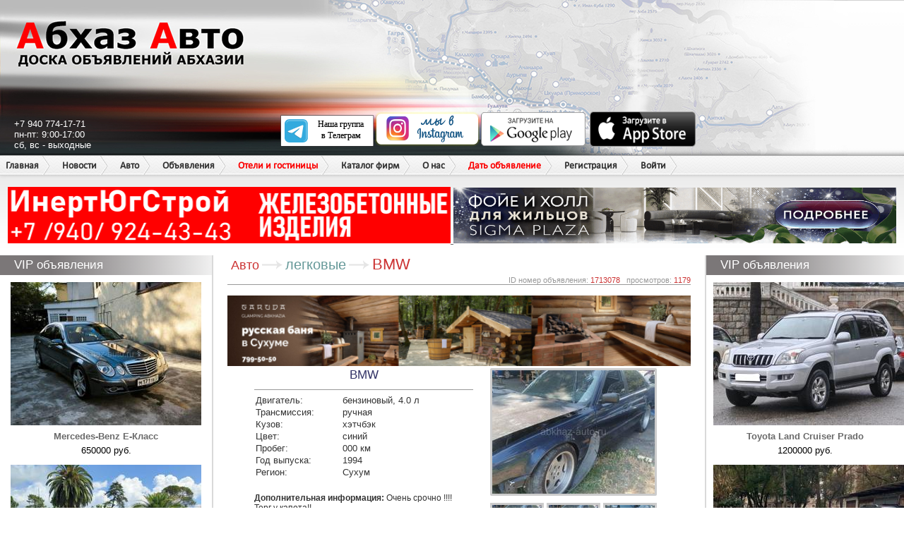

--- FILE ---
content_type: text/html; charset=utf-8
request_url: https://abkhaz-auto.ru/bb/1713078
body_size: 62963
content:
<!DOCTYPE html>
<html>
<head>
   
    <link rel="stylesheet" type="text/css" href="/static/style.css?v=20221230">
    <link rel="stylesheet" type="text/css" href="/static/new.css?v=20221230">
    
        
        <meta name="description" content="BMW">
        <meta name="keywords" content="BMW">
        
        <meta property="og:title" content="Абхаз Авто. Абхазия. Abkhaz-auto.ru | BMW" />
        <meta property="og:description" content="BMW" />
        <meta property="og:type" content="article" />
        <meta name="yandex-verification" content="8010ee3623163801" />
        <meta name="google-site-verification" content="VvwS8cpPvMFO_jns3E824wulk7Uku9YkxsdOA_e9nCE" />
        <title>Абхаз Авто. Абхазия. Abkhaz-auto.ru | BMW</title>
    



    
    <script
            src="https://code.jquery.com/jquery-3.3.1.js"
            integrity="sha256-2Kok7MbOyxpgUVvAk/HJ2jigOSYS2auK4Pfzbm7uH60="
            crossorigin="anonymous"></script>

    <script src="/static/js/application.js"></script>
    <script src="/static/js/common.js"></script>
    <script src="/static/js/delete.js"></script>
	<script type="text/javascript" src="/static/js/balloon/balloon.config.js"></script>
	<script type="text/javascript" src="/static/js/balloon/balloon.js"></script>
	<script type="text/javascript" src="/static/js/balloon/box.js"></script>
	<script type="text/javascript" src="/static/js/balloon/yahoo-dom-event.js"></script>
	<link rel="shortcut icon" href="/static/favicon.ico" type="image/x-icon"/>
    
    
    <link rel="stylesheet" href="https://cdnjs.cloudflare.com/ajax/libs/Swiper/3.3.1/css/swiper.min.css">
    <script src="https://cdnjs.cloudflare.com/ajax/libs/Swiper/3.3.1/js/swiper.min.js"></script>
    <script src="/static/js/swiper_slides.js"></script>


    <script type="text/javascript" src="/static/js/keyboard.js"></script>
    <link rel="stylesheet" type="text/css" href="/static/keyboard.css">

</head>
<body>


<div id="wrap">
    
        <div id="header">
            <div class="header_left"></div>
            <div class="header_right"></div>
            <div id="name">Абхаз Авто</div>
            <a href="/" class="header_logo"></a>
            <div class="contacts">
                +7 940 774-17-71<br/>
                пн-пт: 9:00-17:00<br/>
                сб, вс - выходные
            </div>
            <div class="apps">
                <div class="telegram"><a href="https://t.me/abkhaz_auto_official1" target="_blank"><img src="/static/images/telegram.svg" alt="telegram" width="150" height="45"></a></div>
                <div class="instagram"><a href="https://www.instagram.com/abkhaz_auto_official/" target="_blank"><img src="/static/images/weinstagram.png" alt="instagram" width="150" height="50"></a></div>
                <div class="android"><a href="https://play.google.com/store/apps/details?id=ru.abkhazauto.pwa" target="_blank"><img src="/static/images/googleplay.png" alt="android" width="150" height="50"/></a></div>
                <div class="ios"><a href="https://apps.apple.com/ru/app/%D0%B0%D0%B1%D1%85%D0%B0%D0%B7-%D0%B0%D0%B2%D1%82%D0%BE/id1482286535?l=ru" target="_blank"><img src="/static/images/appstore.png" alt="ios" width="150" height="50"/></a></div>
            </div>

            <ul class="headermenu">
    <li><a href="/">Главная</a></li>
    <li>
        <a href="/news/s/3">Новости</a>
    </li>
    <li>
        <a href="/category/auto">Авто</a>
        <ul>
            <li><a href="/category/auto">Продажа авто</a></li>
            <li><a href="/category/spare_parts">Автозапчасти</a></li>
            <li><a href="/category/commercial">Авто под заказ</a></li>
        </ul>
    </li>
    <li>
        <a href="/category/all">Объявления</a>
        <ul>
            <li><a href="/category/all">Все объявления</a></li>
            <li><a href="/category/estate">Недвижимость</a></li>
        </ul>
    </li>
    <li class="menu_new">
        <a class="new" href="/category/hotels">Отели и гостиницы</a>
        <ul>
            <li><a href="/new#add-hotels">Добавить в каталог</a></li>
        </ul>
    </li>
    <li class="menu_new">
        <a href="/category/companies">Каталог фирм</a>



    </li>

    <li>
      <a>О нас</a>
      <ul>
        <li><a href="/contacts">Написать нам</a></li>
        <li><a href="/details">Реквизиты</a></li>
      </ul>
    </li>
    <li>
        <a class="new" href="/new">Дать объявление</a>
    </li>

    
        <li><a href="/registration">Регистрация</a></li>
        <li><a href="/login" onclick="showPopup('login'); return false;">Войти</a></li>
    

</ul>

            <div class="x_runline">
                <div class="header_bottom" style="height: 44px;"></div>

                
                
                



                    <div>
                        <a href="https://www.instagram.com/inert_yug_stroi?igsh=MTIyMmF5aHFlZHI5Mg==" target="_blank" data-id="144">
	<img rel="nofollow" src="/bans/YZHpMLnG.gif" width="49%" height="80">
</a><a href="https://sigmaplaza-abkhazia.ru/" target="_blank" data-id="108">
	<img rel="nofollow" src="/bans/uIIy9L2z.gif" width="49%" height="79">
</a>
                    </div>
                
            </div>
        </div>
    

    <div id="sideleft">
        
            
            
    
    <div class="vip">
    <p class="heading">VIP объявления</p>
    
    <div>
        <a href="/bb/2357173"><img src="/ii/2357/173/270x203/0a09d0dd0d3988985ae09d8976cb7c6e7c43a3e354962427e4bf4245bc387b0d.jpg">
            Mercedes-Benz E-Класс</a>
        <br/>
        <span>650000 руб.</span>
    </div>
    
    <div>
        <a href="/bb/2411175"><img src="/ii/2411/175/270x203/8617031765b7423a2fa84057acaa7d5897aeb2ba865226f6a3345d252881d8ba.jpg">
            Ford Explorer</a>
        <br/>
        <span>560000 руб.</span>
    </div>
    
    <div>
        <a href="/bb/2397471"><img src="/ii/2397/471/270x203/ab1dfd69b47b6059fe5ded95600625c50ecda9177b8c100970a5a668429792c1.jpeg">
            Toyota Alphard</a>
        <br/>
        <span>650000 руб.</span>
    </div>
    
    <div>
        <a href="/bb/2425895"><img src="/ii/2425/895/270x203/567febf1720d3095c1d605e0b0819dcfdfcdd37503fa3161b3e9db3246a33b23.jpeg">
            BMW X5</a>
        <br/>
        <span>1800000 руб.</span>
    </div>
    
    <div>
        <a href="/bb/2415848"><img src="/ii/2415/848/270x203/4ff4f0b650296ac7ccd40b04017377944d59d2f0ef5d1cfaa3bfc35431e15679.jpeg">
            Lexus GS</a>
        <br/>
        <span>500000 руб.</span>
    </div>
    
    <div>
        <a href="/bb/2425922"><img src="/ii/2425/922/270x203/5739c0e21a367a8688970cbeca5de616a469fd3c3dc7fba7c464b87227a901ba.jpeg">
            Lexus IS</a>
        <br/>
        <span>1400000 руб.</span>
    </div>
    
    <div>
        <a href="/bb/2402871"><img src="/ii/2402/871/270x203/924748cc7335f111662832aa66f1979de849d48733c89750d39adc33c9a2983a.jpg">
            Lexus GX</a>
        <br/>
        <span>1900000 руб.</span>
    </div>
    
    <div>
        <a href="/bb/2421835"><img src="/ii/2421/835/270x203/58da396feff3420cdfcd5a8f8cf448478aa63c35a3dae49cf2006760e898dc7d.jpeg">
            Infiniti</a>
        <br/>
        <span>1450000 руб.</span>
    </div>
    
    <div>
        <a href="/bb/2426303"><img src="/ii/2426/303/270x203/497aa51f12e0293a36e16763ec4184112a9b9ccf14630899d69045f454af76dd.jpeg">
            BMW 3 Series</a>
        <br/>
        <span>350000 руб.</span>
    </div>
    
    <div>
        <a href="/bb/2414330"><img src="/ii/2414/330/270x203/1f5c09b288ceec6ab6c99b358c1cef0a64ecfd36bbf09bef5f77d13e2aa50e56.jpg">
            BMW X5</a>
        <br/>
        <span>2000000 руб.</span>
    </div>
    
    <div>
        <a href="/bb/2415827"><img src="/ii/2415/827/270x203/ab48bdc39a8551cdc98c66cb100a7ac2d2c8f227af00d078842044bac426765b.jpg">
            Lexus LX</a>
        <br/>
        <span>2650000 руб.</span>
    </div>
    
    <div>
        <a href="/bb/2425704"><img src="/ii/2425/704/270x203/ef918e5c7430bee2bdac96e805e8f59e8453c3692da787a518e17eaa94898bbd.jpg">
            Toyota Majesta</a>
        <br/>
        <span>650000 руб.</span>
    </div>
    
    <a href="/page/vip" class="new" target="_blank">Что такое VIP-объявления?</a><br/><br/>
    <center><a rel="nofollow" href="#" target="_blank"><img src="/static/bans/ne_pit.jpg" alt=""/></a></center>
</div>


            
            
<div class="heading">Доска объявлений
    <ul class="add_menu">
        <li>
            <a class="new" href="/new">Дать объявление</a>
        </li>
    </ul>
</div>
<div class="side_block2">
    <table class="side_board">
        
        
            <tr>
                
                    <td>
                        <img src="/static/images/v2/new.gif" alt="Авто под заказ" width="25" height="20" class="board_ico"
                             style="display: inline-block; width: 25px; height: 20px; overflow: hidden; ">
                        <a href="/category/189">Авто под заказ <font style="color: red">(184)</font></a>
                    </td>
                
                    <td>
                        <img src="/static/images/v2/new.gif" alt="Суточно-Тут" width="25" height="20" class="board_ico"
                             style="display: inline-block; width: 25px; height: 20px; overflow: hidden; ">
                        <a href="/category/82">Суточно-Тут <font style="color: red">(17160)</font></a>
                    </td>
                
            </tr>
        
            <tr>
                
                    <td>
                        <img src="/static/images/v2/mm_spare_parts.jpg" alt="Автозапчасти" width="25" height="20" class="board_ico"
                             style="display: inline-block; width: 25px; height: 20px; overflow: hidden; ">
                        <a href="/category/190">Автозапчасти <font style="color: red">(11642)</font></a>
                    </td>
                
                    <td>
                        <img src="/static/images/v2/mm_transport.jpg" alt="Авто" width="25" height="20" class="board_ico"
                             style="display: inline-block; width: 25px; height: 20px; overflow: hidden; ">
                        <a href="/category/188">Авто <font style="color: red">(136627)</font></a>
                    </td>
                
            </tr>
        
            <tr>
                
                    <td>
                        <img src="/static/images/v2/mm_85.jpg" alt="Хобби, отдых" width="25" height="20" class="board_ico"
                             style="display: inline-block; width: 25px; height: 20px; overflow: hidden; ">
                        <a href="/category/13">Хобби, отдых <font style="color: red">(23578)</font></a>
                    </td>
                
                    <td>
                        <img src="/static/images/v2/mm_45.jpg" alt="Услуги" width="25" height="20" class="board_ico"
                             style="display: inline-block; width: 25px; height: 20px; overflow: hidden; ">
                        <a href="/category/4">Услуги <font style="color: red">(58195)</font></a>
                    </td>
                
            </tr>
        
            <tr>
                
                    <td>
                        <img src="/static/images/v2/mm_84.jpg" alt="Одежда/обувь" width="25" height="20" class="board_ico"
                             style="display: inline-block; width: 25px; height: 20px; overflow: hidden; ">
                        <a href="/category/12">Одежда/обувь <font style="color: red">(61630)</font></a>
                    </td>
                
                    <td>
                        <img src="/static/images/v2/mm_48.jpg" alt="Шины" width="25" height="20" class="board_ico"
                             style="display: inline-block; width: 25px; height: 20px; overflow: hidden; ">
                        <a href="/category/7">Шины <font style="color: red">(19055)</font></a>
                    </td>
                
            </tr>
        
            <tr>
                
                    <td>
                        <img src="/static/images/v2/mm_68.jpg" alt="Электроника" width="25" height="20" class="board_ico"
                             style="display: inline-block; width: 25px; height: 20px; overflow: hidden; ">
                        <a href="/category/15">Электроника <font style="color: red">(204113)</font></a>
                    </td>
                
                    <td>
                        <img src="/static/images/v2/mm_49.jpg" alt="Диски" width="25" height="20" class="board_ico"
                             style="display: inline-block; width: 25px; height: 20px; overflow: hidden; ">
                        <a href="/category/5">Диски <font style="color: red">(19759)</font></a>
                    </td>
                
            </tr>
        
            <tr>
                
                    <td>
                        <img src="/static/images/v2/mm_21.jpg" alt="Недвижимость" width="25" height="20" class="board_ico"
                             style="display: inline-block; width: 25px; height: 20px; overflow: hidden; ">
                        <a href="/category/9">Недвижимость <font style="color: red">(219484)</font></a>
                    </td>
                
                    <td>
                        <img src="/static/images/v2/mm_12.jpg" alt="Гаражи" width="25" height="20" class="board_ico"
                             style="display: inline-block; width: 25px; height: 20px; overflow: hidden; ">
                        <a href="/category/14">Гаражи <font style="color: red">(1894)</font></a>
                    </td>
                
            </tr>
        
            <tr>
                
                    <td>
                        <img src="/static/images/v2/mm_46.jpg" alt="Оборудование" width="25" height="20" class="board_ico"
                             style="display: inline-block; width: 25px; height: 20px; overflow: hidden; ">
                        <a href="/category/3">Оборудование <font style="color: red">(107528)</font></a>
                    </td>
                
                    <td>
                        <img src="/static/images/v2/mm_50.jpg" alt="Работа" width="25" height="20" class="board_ico"
                             style="display: inline-block; width: 25px; height: 20px; overflow: hidden; ">
                        <a href="/category/8">Работа <font style="color: red">(96112)</font></a>
                    </td>
                
            </tr>
        
            <tr>
                
                    <td>
                        <img src="/static/images/v2/mm_53.jpg" alt="Животные" width="25" height="20" class="board_ico"
                             style="display: inline-block; width: 25px; height: 20px; overflow: hidden; ">
                        <a href="/category/6">Животные <font style="color: red">(59190)</font></a>
                    </td>
                
                    <td>
                        <img src="/static/images/v2/mm_67.jpg" alt="Мебель" width="25" height="20" class="board_ico"
                             style="display: inline-block; width: 25px; height: 20px; overflow: hidden; ">
                        <a href="/category/11">Мебель <font style="color: red">(37242)</font></a>
                    </td>
                
            </tr>
        
            <tr>
                
                    <td>
                        <img src="/static/images/v2/mm_47.jpg" alt="Компьютеры" width="25" height="20" class="board_ico"
                             style="display: inline-block; width: 25px; height: 20px; overflow: hidden; ">
                        <a href="/category/2">Компьютеры <font style="color: red">(98212)</font></a>
                    </td>
                
                    <td>
                        <img src="/static/images/v2/mm_61.jpg" alt="Дом" width="25" height="20" class="board_ico"
                             style="display: inline-block; width: 25px; height: 20px; overflow: hidden; ">
                        <a href="/category/16">Дом <font style="color: red">(21082)</font></a>
                    </td>
                
            </tr>
        
            <tr>
                
                    <td>
                        <img src="/static/images/v2/mm_19.jpg" alt="Разное" width="25" height="20" class="board_ico"
                             style="display: inline-block; width: 25px; height: 20px; overflow: hidden; ">
                        <a href="/category/10">Разное <font style="color: red">(131343)</font></a>
                    </td>
                
                    <td>
                        <img src="/static/images/v2/mm_1.jpg" alt="Фирмы" width="25" height="20" class="board_ico"
                             style="display: inline-block; width: 25px; height: 20px; overflow: hidden; ">
                        <a href="/category/167">Фирмы <font style="color: red">(127)</font></a>
                    </td>
                
            </tr>
        
    </table>
</div>
            <noindex>
                <center>
                    <noindex data-id="6">
	<object type="application/x-shockwave-flash" data="/bans/.swf" width="240" height="320">
		<param name="movie" value="/bans/.swf"/>
		<param name="quality" value="high"/>
		<param name="menu" value="false"/>
		<param name="wmode" value="opaque"/>
        
			<param name="FlashVars" value="bannerLink=https://dengi.a-mobile.biz/&bannerLink2=https://dengi.a-mobile.biz/">
		
        
			<a href="https://dengi.a-mobile.biz/" target="_blank">
				<img src="/bans/n2D1gz0Z.gif" width="240" height="320" />
			</a>
		
	</object>
</noindex>
<a href="https://hladocentr.ru/" target="_blank" data-id="12">
	<img rel="nofollow" src="/bans/HaOYzxpU.gif" width="240" height="400">
</a><a href="https://instagram.com/a_energo_abh" target="_blank" data-id="176">
	<img rel="nofollow" src="/bans/qMhyC07j.jpg" width="240" height="400">
</a>
                </center>
            </noindex>
            <p class="heading">Комментарии к объявлениям</p>

<div class="side_block">
    
        <div class="side_comment">
    <div class="comment_pic"><img width="60" src="/u/59047/avatars/150_150_1586161314.618359.jpg"
                                  alt=""/></div>
    <div class="comment_line">
        <font style="color: red">Написал(а):</font> <a href="/profile/59047"><font
            style=" font-weight: bold;">Дмитрий Сергеевич</font></a>

        <div id="iComm_326362"
             style="display:none"> Цена автомобиля? ? </div>
    </div>
    <br/>

    
        
        <div class="comment_line">В объявление: <a href="/bb/2163881"
                                               onmouseover="balloon.showTooltip(event, 'load:iComm_326362');">SSangYong Rexton</a>
        </div>
        
    
</div>
    
        <div class="side_comment">
    <div class="comment_pic"><img width="60" src="/u/59047/avatars/150_150_1586161314.618359.jpg"
                                  alt=""/></div>
    <div class="comment_line">
        <font style="color: red">Написал(а):</font> <a href="/profile/59047"><font
            style=" font-weight: bold;">Дмитрий Сергеевич</font></a>

        <div id="iComm_326361"
             style="display:none">На разбор или целиком? Цена? </div>
    </div>
    <br/>

    
        
        <div class="comment_line">В объявление: <a href="/bb/2252582"
                                               onmouseover="balloon.showTooltip(event, 'load:iComm_326361');">SSangYong Rexton</a>
        </div>
        
    
</div>
    
        <div class="side_comment">
    <div class="comment_pic"><img width="60" src="/u/61206/avatars/150_150_1619208474.1398306.jpg"
                                  alt=""/></div>
    <div class="comment_line">
        <font style="color: red">Написал(а):</font> <a href="/profile/61206"><font
            style=" font-weight: bold;">Советник))</font></a>

        <div id="iComm_326360"
             style="display:none">За 20.000 новые найду 🤣</div>
    </div>
    <br/>

    
        
        <div class="comment_line">В объявление: <a href="/bb/2424813"
                                               onmouseover="balloon.showTooltip(event, 'load:iComm_326360');">Шины </a>
        </div>
        
    
</div>
    
        <div class="side_comment">
    <div class="comment_pic"><img width="60" src="/u/183982/avatars/150_150_1752269609.141549.jpg"
                                  alt=""/></div>
    <div class="comment_line">
        <font style="color: red">Написал(а):</font> <a href="/profile/183982"><font
            style=" font-weight: bold;">Лёха Санеев</font></a>

        <div id="iComm_326329"
             style="display:none">Ребят, видел ваше предложение вживую. В 40 метрах от дома бетонный завод, перед калиткой большегрузы поднимая толщи пыли проезжают не вздохнуть, шумно, грохот как в преисподней, не уснуть, сам дом под многосантиметровым слоем пыли, дышать невозможно, условия не человеческие, ни открыть окно проветрить, сзади речушка гнилушка с комарами. Уверен и на такое предложение найдутся покупатели, но хоть на порядок цену снизьте, а то прям не смешно, ей Богу</div>
    </div>
    <br/>

    
        
        <div class="comment_line">В объявление: <a href="/bb/2411464"
                                               onmouseover="balloon.showTooltip(event, 'load:iComm_326329');">Продаётся</a>
        </div>
        
    
</div>
    
        <div class="side_comment">
    <div class="comment_pic"><img width="60" src="/u/191274/avatars/150_150_1763496079.6008.jpg"
                                  alt=""/></div>
    <div class="comment_line">
        <font style="color: red">Написал(а):</font> <a href="/profile/191274"><font
            style=" font-weight: bold;">Паша Берлин</font></a>

        <div id="iComm_326326"
             style="display:none">Привет. Цена какая ?</div>
    </div>
    <br/>

    
        
        <div class="comment_line">В объявление: <a href="/bb/2410860"
                                               onmouseover="balloon.showTooltip(event, 'load:iComm_326326');">Мощный игровой компьютер </a>
        </div>
        
    
</div>
    
</div>

            

        
    </div>

    <div id="content">
        <div id="cnt">
            
                
                    
                
            
            
    
    <div class="bread">
        <span>Авто</span>
        <span class="str"></span>
        <a href="/category/auto?vehicle_type=1" class="color"><h3>легковые</h3></a>
        <span class="str"></span>
        <a href="/category/auto?vehicle_type=1&amp;vehicle_brand=12"><span><h2>BMW</h2></span></a>
        <br/><br/>
        <div class="bread_view">ID номер объявления:
            <span>1713078</span>
            &nbsp; просмотров:
            <span>1179</span>
        </div>
    </div>

	<a href="https://garuda-spa-banya.saunacrm.ru/booking/widget/7d53cae1-115b-4b36-be96-308e58f816b0/show" target="_blank" data-id="40">
	<img rel="nofollow" src="/bans/RHbxBpgD.png" width="100%" height="100">
</a>

	<div class="column2">
		<dl>
			<dt>
				<script type="text/javascript">
					var images = [];

                    
                        images.push('/ii/1713/078/original/2e376f83-d551-4918-baf5-a6719964758c.jpeg');
                    
                        images.push('/ii/1713/078/original/2e376f83-d551-4918-baf5-a6719964758c.jpeg');
                    
                        images.push('/ii/1713/078/original/f6c622cd-da86-4de3-b6e9-f265d0191805.jpeg');
                    
                        images.push('/ii/1713/078/original/3064de51-8314-41aa-9936-b58380316c74.jpeg');
                    
                        images.push('/ii/1713/078/original/IMG_8519.jpeg');
                    
                        images.push('/ii/1713/078/original/b1738325-684f-483d-9f53-b22dc6564503.jpeg');
                    
                        images.push('/ii/1713/078/original/IMG_8219.jpeg');
                    
                        images.push('/ii/1713/078/original/78ca6da5-08e4-434e-9141-f449ba6f7b83.jpeg');
                    

					$(function ()
                    {
						$('#mainimage').click(function(e){
							e.preventDefault();

							swiper_slides({
								images: images,
								banner: '.auto_slider'
							});
						})
					});
				</script>
			<div class="block_h"><h1>BMW</h1></div>
			<table class="block_info">
                <tr>
                    <td width="40%">Двигатель:</td>
                    <td>
                        бензиновый, 4.0 л
                    </td>
                </tr>
                <tr>
                    <td>Трансмиссия:</td>
                    <td>ручная</td>
                </tr>
                
                    <tr>
                        <td>Кузов:</td>
                        <td>хэтчбэк</td>
                    </tr>
                
                
                    <tr>
                        <td>Цвет:</td>
                        <td>синий</td>
                    </tr>
                
                
                    <tr>
                        <td>Пробег:</td>
                        <td>000 км</td>
                    </tr>
                
                
                    <tr>
                        <td>Год выпуска:</td>
                        <td>1994</td>
                    </tr>
                
                <tr>
                    <td>Регион:</td>
                    <td>Сухум</td>
                </tr>

			</table>
            

			
				<p class="post_body"><b>Дополнительная информация:</b> Очень срочно !!!!
Торг у капота!!</p>
			

			
				<div class="block_price">Цена:&nbsp;&nbsp;&nbsp;&nbsp;150 000 руб.</div>
			
            
                <p><b>Возможен торг</b></p>
            
            
            

			
                <img class="mess_sold" title="Объявление закрыто" alt="Объявление закрыто" src="/static/images/sold.png" />
            

                <br/>

                
    
    <div class="block_cont">
        
        
        
        
        <span class="tel">+79409983257</span>
    </div>



                <br/>Дата подачи объявления: 12.07.2024 15.49 <br/>

                <a href="https://play.google.com/store/apps/details?id=ru.abkhazauto.pwa" target="_blank"><img src="/static/images/googleplay.png" alt="android" width="150" height="50"/></a>
<a href="https://apps.apple.com/ru/app/%D0%B0%D0%B1%D1%85%D0%B0%D0%B7-%D0%B0%D0%B2%D1%82%D0%BE/id1482286535?l=ru" target="_blank"><img src="/static/images/appstore.png" alt="ios" width="150" height="50"/></a>
<a href="https://t.me/abkhaz_auto_official1" target="_blank"><img src="/static/images/telegram.svg" alt="telegram" width="150" height="50"/></a>
<!--<a href="https://www.instagram.com/abkhaz_auto_official/" target="_blank"><img src="/static/images/icon_insta.jpg" alt="instagram" width="150" height="50"/></a>-->
<a href="/new" target="_blank"><img src="/static/images/add_objav.jpg" alt="instagram" width="150" height="50"/></a>
<a rel="nofollow" href="/abuse" class="button2 button-blue">
    <span>Пожаловаться</span>
</a>
			</dt>
			<dd>
				
					<ul class="" id="for_rateW_boxul">
						<li class="big">
							<a href="/ii/1713/078/original/2e376f83-d551-4918-baf5-a6719964758c.jpeg">
								<img stindex="0" id="mainimage" src="/ii/1713/078/230x175/2e376f83-d551-4918-baf5-a6719964758c.jpeg" alt="BMW" height="175"/>
							</a>
						</li>
                        
							<li><a href="/ii/1713/078/original/2e376f83-d551-4918-baf5-a6719964758c.jpeg"
							       onclick="$('#mainimage').attr('src','/ii/1713/078/230x175/2e376f83-d551-4918-baf5-a6719964758c.jpeg'); $('#mainimage').attr('stindex','0'); $('#mainimage').parent().attr('href','/ii/1713/078/original/2e376f83-d551-4918-baf5-a6719964758c.jpeg'); return false;"><img
										src="/ii/1713/078/230x175/2e376f83-d551-4918-baf5-a6719964758c.jpeg" alt="BMW" height="54"/></a></li>
						
							<li><a href="/ii/1713/078/original/2e376f83-d551-4918-baf5-a6719964758c.jpeg"
							       onclick="$('#mainimage').attr('src','/ii/1713/078/230x175/2e376f83-d551-4918-baf5-a6719964758c.jpeg'); $('#mainimage').attr('stindex','1'); $('#mainimage').parent().attr('href','/ii/1713/078/original/2e376f83-d551-4918-baf5-a6719964758c.jpeg'); return false;"><img
										src="/ii/1713/078/230x175/2e376f83-d551-4918-baf5-a6719964758c.jpeg" alt="BMW" height="54"/></a></li>
						
							<li><a href="/ii/1713/078/original/f6c622cd-da86-4de3-b6e9-f265d0191805.jpeg"
							       onclick="$('#mainimage').attr('src','/ii/1713/078/230x175/f6c622cd-da86-4de3-b6e9-f265d0191805.jpeg'); $('#mainimage').attr('stindex','2'); $('#mainimage').parent().attr('href','/ii/1713/078/original/f6c622cd-da86-4de3-b6e9-f265d0191805.jpeg'); return false;"><img
										src="/ii/1713/078/230x175/f6c622cd-da86-4de3-b6e9-f265d0191805.jpeg" alt="BMW" height="54"/></a></li>
						
							<li><a href="/ii/1713/078/original/3064de51-8314-41aa-9936-b58380316c74.jpeg"
							       onclick="$('#mainimage').attr('src','/ii/1713/078/230x175/3064de51-8314-41aa-9936-b58380316c74.jpeg'); $('#mainimage').attr('stindex','3'); $('#mainimage').parent().attr('href','/ii/1713/078/original/3064de51-8314-41aa-9936-b58380316c74.jpeg'); return false;"><img
										src="/ii/1713/078/230x175/3064de51-8314-41aa-9936-b58380316c74.jpeg" alt="BMW" height="54"/></a></li>
						
							<li><a href="/ii/1713/078/original/IMG_8519.jpeg"
							       onclick="$('#mainimage').attr('src','/ii/1713/078/230x175/IMG_8519.jpeg'); $('#mainimage').attr('stindex','4'); $('#mainimage').parent().attr('href','/ii/1713/078/original/IMG_8519.jpeg'); return false;"><img
										src="/ii/1713/078/230x175/IMG_8519.jpeg" alt="BMW" height="54"/></a></li>
						
							<li><a href="/ii/1713/078/original/b1738325-684f-483d-9f53-b22dc6564503.jpeg"
							       onclick="$('#mainimage').attr('src','/ii/1713/078/230x175/b1738325-684f-483d-9f53-b22dc6564503.jpeg'); $('#mainimage').attr('stindex','5'); $('#mainimage').parent().attr('href','/ii/1713/078/original/b1738325-684f-483d-9f53-b22dc6564503.jpeg'); return false;"><img
										src="/ii/1713/078/230x175/b1738325-684f-483d-9f53-b22dc6564503.jpeg" alt="BMW" height="54"/></a></li>
						
							<li><a href="/ii/1713/078/original/IMG_8219.jpeg"
							       onclick="$('#mainimage').attr('src','/ii/1713/078/230x175/IMG_8219.jpeg'); $('#mainimage').attr('stindex','6'); $('#mainimage').parent().attr('href','/ii/1713/078/original/IMG_8219.jpeg'); return false;"><img
										src="/ii/1713/078/230x175/IMG_8219.jpeg" alt="BMW" height="54"/></a></li>
						
							<li><a href="/ii/1713/078/original/78ca6da5-08e4-434e-9141-f449ba6f7b83.jpeg"
							       onclick="$('#mainimage').attr('src','/ii/1713/078/230x175/78ca6da5-08e4-434e-9141-f449ba6f7b83.jpeg'); $('#mainimage').attr('stindex','7'); $('#mainimage').parent().attr('href','/ii/1713/078/original/78ca6da5-08e4-434e-9141-f449ba6f7b83.jpeg'); return false;"><img
										src="/ii/1713/078/230x175/78ca6da5-08e4-434e-9141-f449ba6f7b83.jpeg" alt="BMW" height="54"/></a></li>
						
					</ul>

					<div id="rate_xbox" style="display:none">
						<ul>
                            
								<li><img src="/ii/1713/078/original/2e376f83-d551-4918-baf5-a6719964758c.jpeg" width="640"/></li>
                            
								<li><img src="/ii/1713/078/original/2e376f83-d551-4918-baf5-a6719964758c.jpeg" width="640"/></li>
                            
								<li><img src="/ii/1713/078/original/f6c622cd-da86-4de3-b6e9-f265d0191805.jpeg" width="640"/></li>
                            
								<li><img src="/ii/1713/078/original/3064de51-8314-41aa-9936-b58380316c74.jpeg" width="640"/></li>
                            
								<li><img src="/ii/1713/078/original/IMG_8519.jpeg" width="640"/></li>
                            
								<li><img src="/ii/1713/078/original/b1738325-684f-483d-9f53-b22dc6564503.jpeg" width="640"/></li>
                            
								<li><img src="/ii/1713/078/original/IMG_8219.jpeg" width="640"/></li>
                            
								<li><img src="/ii/1713/078/original/78ca6da5-08e4-434e-9141-f449ba6f7b83.jpeg" width="640"/></li>
                            
						</ul>
					</div>
				

                <a href="/services/vip/1713078" target="_blank">
    <img src="/static/images/v2/buttom_vip.png" alt="Сделать VIP"/>
</a>

<a href="/services/premium/1713078" target="_blank">
    <img src="/static/images/v2/buttom_premium.png" alt="Сделать Премиум"/>
</a>

<a href="/services/highlight/1713078" target="_blank">
    <img src="/static/images/v2/buttom_vdl.png" alt="Выделить объявление"/>
</a>

<a href="/services/top/1713078" target="_blank">
    <img src="/static/images/v2/buttom_top.png" alt="Поднять объявление"/>
</a>

<a href="/services/packet/1713078" target="_blank">
    <img src="/static/images/v2/buttom_pak.png" alt="Пакет услуг"/>
</a>

                <br><br>


				<div class="cnt_soc">
					<span>Поделиться с друзьями</span>
					<script type="text/javascript" src="//yandex.st/share/share.js"
					        charset="utf-8"></script>
					<div class="yashare-auto-init" data-yashareL10n="ru"
					     data-yashareType="icon" data-yashareQuickServices="yaru,vkontakte,facebook,twitter,odnoklassniki,moimir"></div>
				</div>
			</dd>
		</dl>
	</div>

	<div class="auto_slider" style="display: none">
		
	</div>

	<div class="cnt_baner">
        <a href="https://api.whatsapp.com/send/?phone=79409170000" target="_blank" data-id="213">
	<img rel="nofollow" src="/bans/7Il64sVb.jpg" width="100%" height="100">
</a>
	</div>

    

    <div class="related">
        
            <h3>Похожие объявления:</h3>
            
                <div class="item_similars_b">
                    <a class="item_similars_i" href="/bb/2335327">
                        <img class="first" src="/ii/2335/327/230x175/d05339a4176d247d8fec42571d5cf329bdf584feac2f60982321d82ae17e6677.jpg">
                        BMW</a>
                    <br/>
                    <span>1100000 руб.</span>
                </div>
            
                <div class="item_similars_b">
                    <a class="item_similars_i" href="/bb/2411380">
                        <img src="/ii/2411/380/230x175/026e393c4a6c6eab09c08f6fb591a64c35e96714ddd63c1118ecdb81f60ae5e0.jpg">
                        BMW</a>
                    <br/>
                    <span>1800000 руб.</span>
                </div>
            
                <div class="item_similars_b">
                    <a class="item_similars_i" href="/bb/2285121">
                        <img src="/ii/2285/121/230x175/2f9d7bf6f2d44c8f65f4048490d8cf4e262b8859c4ddf597f84a47a5caeb6c59.jpg">
                        BMW</a>
                    <br/>
                    <span>26000 руб.</span>
                </div>
            
                <div class="item_similars_b">
                    <a class="item_similars_i" href="/bb/2284059">
                        <img src="/ii/2284/059/230x175/2f9d7bf6f2d44c8f65f4048490d8cf4e262b8859c4ddf597f84a47a5caeb6c59.jpg">
                        BMW</a>
                    <br/>
                    <span>26000 руб.</span>
                </div>
            
        
    </div>

    <div id="box_comments"></div>
    <script type="text/javascript">
        $(function() {
            $('#box_comments').load('/comments/Post/1713078');
        });
    </script>
	<br/>


        </div>
    </div>

    <div id="sideright">
        
            
    
    <div class="vip">
    <p class="heading">VIP объявления</p>
    
    <div>
        <a href="/bb/2393892"><img src="/ii/2393/892/270x203/b2175a38d7324390a0790b868e0ea12f644d6dc207e5071de03d8f5deffc4650.jpg">
            Toyota Land Cruiser Prado</a>
        <br/>
        <span>1200000 руб.</span>
    </div>
    
    <div>
        <a href="/bb/2416450"><img src="/ii/2416/450/270x203/7d1faa9f16201824d9691dc302100acff404cdc8f853e3e5f6e88b46f7a11c5b.jpeg">
            Mercedes-Benz C-Класс</a>
        <br/>
        <span>1800000 руб.</span>
    </div>
    
    <div>
        <a href="/bb/2424578"><img src="/ii/2424/578/270x203/b6a00633d082d113b084fc506916cfa7d220da23e7761fd4120e02a9bb03328f.jpeg">
            Porsche Cayenne</a>
        <br/>
        <span>2100000 руб.</span>
    </div>
    
    <div>
        <a href="/bb/2424860"><img src="/ii/2424/860/270x203/0fc8705e964f22ef823a8e6a095a6e04bb15b77f8af5520b737cb182ac7a7701.jpg">
            Mercedes-Benz E-Класс</a>
        <br/>
        <span>1550000 руб.</span>
    </div>
    
    <div>
        <a href="/bb/2424411"><img src="/ii/2424/411/270x203/b24e5acf43e60ecc3f3113e7a13ba70d8677911563872f8f38b9144ccd1072e8.jpg">
            Honda CR-V</a>
        <br/>
        <span>680000 руб.</span>
    </div>
    
    <div>
        <a href="/bb/2416669"><img src="/ii/2416/669/270x203/480e3db4e7494ede36764103c3f2b5fd1886c529b16409f984e070e5c1661f77.jpg">
            Honda Еlysion</a>
        <br/>
        <span>570000 руб.</span>
    </div>
    
    <div>
        <a href="/bb/2351515"><img src="/ii/2351/515/270x203/23756e977ec0d1155ac994ebfd97283bde00aa86b8e4a0e4c30c3606f1bf80a0.jpeg">
            Toyota Camry</a>
        <br/>
        <span>1640000 руб.</span>
    </div>
    
    <div>
        <a href="/bb/2424475"><img src="/ii/2424/475/270x203/ddad97796ca94ba39e0b94179cf470f2180ee0c8571903db7964d6bc8ef75ee3.jpeg">
            Mercedes-Benz Sprinter</a>
        <br/>
        <span>3500000 руб.</span>
    </div>
    
    <div>
        <a href="/bb/2424811"><img src="/ii/2424/811/270x203/dbcd06416f60654d720be9cbebc7f1e3b17ea83ebc4a2af20b0842a2973e22d4.jpeg">
            Lexus GS</a>
        <br/>
        <span>1500000 руб.</span>
    </div>
    
    <div>
        <a href="/bb/2344724"><img src="/ii/2344/724/270x203/8d42e69eab0f35a5d03d935c1970f12268b72ab252b851d71f9f9984720fc308.png">
            McLaren F1</a>
        <br/>
        
    </div>
    
    <div>
        <a href="/bb/2341494"><img src="/ii/2341/494/270x203/fb52339554a1813a8d19bbd7f50d3d435436a55e6ef2eb843c2a79ed0d896340.jpg">
            Автовышка</a>
        <br/>
        
    </div>
    
    <div>
        <a href="/bb/2369942"><img src="/ii/2369/942/270x203/9d31e5466284495edb68a470d1f93f325e4a5a5d0196a0b15bf4bf96721d7cfc.jpeg">
            Nissan Skyline</a>
        <br/>
        <span>850000 руб.</span>
    </div>
    
    <div>
        <a href="/bb/2423936"><img src="/ii/2423/936/270x203/ccf3239ced1a0b03d3cd1005e787ce312d06d13e6f95972ac46584c90ea8b3eb.jpeg">
            BMW X5</a>
        <br/>
        <span>1490 руб.</span>
    </div>
    
    <a href="/page/vip" class="new" target="_blank">Что такое VIP-объявления?</a><br/><br/>
    <center><a rel="nofollow" href="#" target="_blank"><img src="/static/bans/ne_pit.jpg" alt=""/></a></center>
</div>


            
            <div class="side_transfer">
    <p class="heading">Быстрый переход</p>
    <select class="select-opener" name="fast_r" id="transfer_sel">
        <option>не выбрано</option>
        <option value="-1">все марки авто</option>
        
            <option value="2">AC</option>
        
            <option value="5">AMG</option>
        
            <option value="6">ARO</option>
        
            <option value="3">Acura</option>
        
            <option value="140">Airwave</option>
        
            <option value="4">Alfa Romeo</option>
        
            <option value="7">Asia</option>
        
            <option value="8">Aston Martin</option>
        
            <option value="9">Audi</option>
        
            <option value="12">BMW</option>
        
            <option value="13">BMW Alpina</option>
        
            <option value="18">BYD</option>
        
            <option value="10">Beijing</option>
        
            <option value="11">Bentley</option>
        
            <option value="14">Brilliance</option>
        
            <option value="15">Bristol</option>
        
            <option value="16">Bugatti</option>
        
            <option value="17">Buick</option>
        
            <option value="19">Cadillac</option>
        
            <option value="20">Callaway</option>
        
            <option value="21">Carbodies</option>
        
            <option value="22">Caterham</option>
        
            <option value="2417">Changan</option>
        
            <option value="23">Chery</option>
        
            <option value="24">Chevrolet</option>
        
            <option value="25">Chrysler</option>
        
            <option value="26">Citroen</option>
        
            <option value="27">Cizeta</option>
        
            <option value="29">DADI</option>
        
            <option value="28">Dacia</option>
        
            <option value="30">Daewoo</option>
        
            <option value="31">Daihatsu</option>
        
            <option value="32">De Tomaso</option>
        
            <option value="33">Derways</option>
        
            <option value="34">Dodge</option>
        
            <option value="35">Doninvest</option>
        
            <option value="36">Eagle</option>
        
            <option value="37">FAW</option>
        
            <option value="43">FSO</option>
        
            <option value="38">Ferrari</option>
        
            <option value="39">Fiat</option>
        
            <option value="40">Ford</option>
        
            <option value="41">Ford USA</option>
        
            <option value="42">Foton</option>
        
            <option value="44">Fuqi</option>
        
            <option value="47">GMC</option>
        
            <option value="45">Geely</option>
        
            <option value="46">Ginetta</option>
        
            <option value="48">Great Wall</option>
        
            <option value="2418">HAVAL</option>
        
            <option value="49">Harbin Hafei</option>
        
            <option value="50">Hindustan</option>
        
            <option value="51">Holden</option>
        
            <option value="52">Honda</option>
        
            <option value="53">Huabei</option>
        
            <option value="54">Hummer</option>
        
            <option value="55">Hyundai</option>
        
            <option value="56">Infiniti</option>
        
            <option value="57">Isuzu</option>
        
            <option value="2419">JAECOO</option>
        
            <option value="58">Jaguar</option>
        
            <option value="59">Jeep</option>
        
            <option value="60">Kia</option>
        
            <option value="61">Lamborghini</option>
        
            <option value="62">Lancia</option>
        
            <option value="63">Land Rover</option>
        
            <option value="64">Lexus</option>
        
            <option value="139">Lifan</option>
        
            <option value="65">Lifan</option>
        
            <option value="66">Lincoln</option>
        
            <option value="2420">Lixiang</option>
        
            <option value="67">Lotec</option>
        
            <option value="68">Lotus</option>
        
            <option value="79">MG</option>
        
            <option value="80">MINI</option>
        
            <option value="69">Mahindra</option>
        
            <option value="70">Marcos</option>
        
            <option value="71">Maruti</option>
        
            <option value="72">Maserati</option>
        
            <option value="73">Maybach</option>
        
            <option value="74">Mazda</option>
        
            <option value="75">McLaren</option>
        
            <option value="76">Mega</option>
        
            <option value="77">Mercedes-Benz</option>
        
            <option value="78">Mercury</option>
        
            <option value="81">Mitsubishi</option>
        
            <option value="82">Morgan</option>
        
            <option value="83">Nissan</option>
        
            <option value="2421">OMODA</option>
        
            <option value="84">Oldsmobile</option>
        
            <option value="85">Opel</option>
        
            <option value="86">Pagani</option>
        
            <option value="87">Peugeot</option>
        
            <option value="88">Pininfarina</option>
        
            <option value="89">Plymouth</option>
        
            <option value="90">Pontiac</option>
        
            <option value="91">Porsche</option>
        
            <option value="92">Proton</option>
        
            <option value="93">Renault</option>
        
            <option value="94">Rolls-Royce</option>
        
            <option value="95">Rover</option>
        
            <option value="106">SSangYong</option>
        
            <option value="96">Saab</option>
        
            <option value="97">Samand</option>
        
            <option value="98">Samsung</option>
        
            <option value="99">Saturn</option>
        
            <option value="100">Scion</option>
        
            <option value="101">Seat</option>
        
            <option value="102">Shuanghuan</option>
        
            <option value="103">Skoda</option>
        
            <option value="104">Smart</option>
        
            <option value="105">Soueast</option>
        
            <option value="107">Subaru</option>
        
            <option value="108">Suzuki</option>
        
            <option value="115">TVR</option>
        
            <option value="109">Talbot</option>
        
            <option value="110">Tatra</option>
        
            <option value="111">Tianma</option>
        
            <option value="112">Tianye</option>
        
            <option value="113">Tofas</option>
        
            <option value="114">Toyota</option>
        
            <option value="116">Vauxhall</option>
        
            <option value="117">Venturi</option>
        
            <option value="118">Volkswagen</option>
        
            <option value="119">Volvo</option>
        
            <option value="120">Wanfeng</option>
        
            <option value="121">Wartburg</option>
        
            <option value="122">Wiesmann</option>
        
            <option value="123">Xin Kai</option>
        
            <option value="124">Yugo</option>
        
            <option value="125">Zastava</option>
        
            <option value="2422">Zeekr</option>
        
            <option value="126">Zhongxing</option>
        
            <option value="127">АЗЛК</option>
        
            <option value="128">ВАЗ</option>
        
            <option value="129">ВИС</option>
        
            <option value="130">ГАЗ</option>
        
            <option value="131">ЗАЗ</option>
        
            <option value="132">ЗИЛ</option>
        
            <option value="133">ИЖ</option>
        
            <option value="134">КаМАЗ</option>
        
            <option value="135">ЛуАЗ</option>
        
            <option value="138">МАЗ</option>
        
            <option value="136">СеАЗ</option>
        
            <option value="137">УАЗ</option>
        
    </select>
</div>
<script type="text/javascript">
    $(function(){
       $('#transfer_sel').change(function(){
           var brand_id = parseInt($(this).val());
           if (brand_id == -1) {
               window.location.replace('/category/auto');
           } else if (brand_id > 0) {
               var tpl = '/category/auto?vehicle_type=1&vehicle_brand=999999';
               var redirect_url = tpl.replace('999999', brand_id);
               console.log(tpl, redirect_url)
               window.location.replace(redirect_url);
           }
       })
    });
</script>
            <p class="heading">Последние комментарии</p>
<div class="side_block">
    
        <div class="side_comment">
    <div class="comment_pic"><img width="60" src="/u/152043/avatars/150_150_1707745503.9458108.jpg"
                                  alt=""/></div>
    <div class="comment_line">
        <font style="color: red">Написал(а):</font> <a href="/profile/152043"><font
            style=" font-weight: bold;">Владимир Иванов</font></a>

        <div id="iComm_326374"
             style="display:none">[q]Как сказано в самой статье Пегова: &#34;...так, например, на предложение губернатора Московской области Андрея Воробьева построить в Абхазии хорошую русскую школу за 4 млрд. рублей в профильном абхазском ведомстве отреагировали в духе: «дайте нам эти миллиарды, и мы сами решим, что с ними делать»&#34;. [url=https://dzen.ru/a/aWim6VzyQ0e5x98c][b]Читай здесь[/b][/url]. Статья объёмная, насыщенная как фактами, так и мнением. Читать интересно и обсуждать её можно долго.[/q]Ещё интереснее.... </div>
    </div>
    <br/>

    
        <div class="comment_line">В новости: <a href="/news/16500"
                                               onmouseover="balloon.showTooltip(event, 'load:iComm_326374');">МВД Абхазии проверит информацию о противоправных действиях в отношении подрядчика, занимающегося реконструкцией набережной Сухума</a>
        </div>
    
</div>
    
        <div class="side_comment">
    <div class="comment_pic"><img width="60" src="/u/28874/avatars/150_150_1722336274.8249102.jpg"
                                  alt=""/></div>
    <div class="comment_line">
        <font style="color: red">Написал(а):</font> <a href="/profile/28874"><font
            style=" font-weight: bold;">Олег Лосев</font></a>

        <div id="iComm_326373"
             style="display:none">Как сказано в самой статье Пегова: &#34;...так, например, на предложение губернатора Московской области Андрея Воробьева построить в Абхазии хорошую русскую школу за 4 млрд. рублей в профильном абхазском ведомстве отреагировали в духе: «дайте нам эти миллиарды, и мы сами решим, что с ними делать»&#34;. [url=https://dzen.ru/a/aWim6VzyQ0e5x98c][b]Читай здесь[/b][/url]. Статья объёмная, насыщенная как фактами, так и мнением. Читать интересно и обсуждать её можно долго.</div>
    </div>
    <br/>

    
        <div class="comment_line">В новости: <a href="/news/16500"
                                               onmouseover="balloon.showTooltip(event, 'load:iComm_326373');">МВД Абхазии проверит информацию о противоправных действиях в отношении подрядчика, занимающегося реконструкцией набережной Сухума</a>
        </div>
    
</div>
    
        <div class="side_comment">
    <div class="comment_pic"><img width="60" src="/u/193144/avatars/150_150_1767089392.116309.jpg"
                                  alt=""/></div>
    <div class="comment_line">
        <font style="color: red">Написал(а):</font> <a href="/profile/193144"><font
            style=" font-weight: bold;">Don Don</font></a>

        <div id="iComm_326372"
             style="display:none">[q]МВД Абхазии предприняли ряд попыток связаться с Пеговым С. В.  по телефону, однако, этого сделать не удалось. Но куда более интересная новость о том, что министр просвещения Хана Гунба отказалась от предложения Москвы по финансированию строительства новой русской школы. Она предложила просто передать 4 млрд в министерство и забыть о них. [/q]Благодаря нашим ненасытным чиновникам, по куполу нам скоро дадут . </div>
    </div>
    <br/>

    
        <div class="comment_line">В новости: <a href="/news/16500"
                                               onmouseover="balloon.showTooltip(event, 'load:iComm_326372');">МВД Абхазии проверит информацию о противоправных действиях в отношении подрядчика, занимающегося реконструкцией набережной Сухума</a>
        </div>
    
</div>
    
        <div class="side_comment">
    <div class="comment_pic"><img width="60" src="/u/152043/avatars/150_150_1707745503.9458108.jpg"
                                  alt=""/></div>
    <div class="comment_line">
        <font style="color: red">Написал(а):</font> <a href="/profile/152043"><font
            style=" font-weight: bold;">Владимир Иванов</font></a>

        <div id="iComm_326371"
             style="display:none">[q]МВД Абхазии предприняли ряд попыток связаться с Пеговым С. В.  по телефону, однако, этого сделать не удалось. Но куда более интересная новость о том, что министр просвещения Хана Гунба отказалась от предложения Москвы по финансированию строительства новой русской школы. Она предложила просто передать 4 млрд в министерство и забыть о них. [/q]😁😁😁ООО интересно</div>
    </div>
    <br/>

    
        <div class="comment_line">В новости: <a href="/news/16500"
                                               onmouseover="balloon.showTooltip(event, 'load:iComm_326371');">МВД Абхазии проверит информацию о противоправных действиях в отношении подрядчика, занимающегося реконструкцией набережной Сухума</a>
        </div>
    
</div>
    
        <div class="side_comment">
    <div class="comment_pic"><img width="60" src="/u/28874/avatars/150_150_1722336274.8249102.jpg"
                                  alt=""/></div>
    <div class="comment_line">
        <font style="color: red">Написал(а):</font> <a href="/profile/28874"><font
            style=" font-weight: bold;">Олег Лосев</font></a>

        <div id="iComm_326370"
             style="display:none">МВД Абхазии предприняли ряд попыток связаться с Пеговым С. В.  по телефону, однако, этого сделать не удалось. Но куда более интересная новость о том, что министр просвещения Хана Гунба отказалась от предложения Москвы по финансированию строительства новой русской школы. Она предложила просто передать 4 млрд в министерство и забыть о них. </div>
    </div>
    <br/>

    
        <div class="comment_line">В новости: <a href="/news/16500"
                                               onmouseover="balloon.showTooltip(event, 'load:iComm_326370');">МВД Абхазии проверит информацию о противоправных действиях в отношении подрядчика, занимающегося реконструкцией набережной Сухума</a>
        </div>
    
</div>
    
</div>
            <p class="heading">Реклама</p>
            <div class="side_block">
                <div style="text-align: center;">
                    <noindex>
                        <noindex data-id="20">
	<object type="application/x-shockwave-flash" data="/bans/info_m.swf" width="240" height="320">
		<param name="movie" value="/bans/info_m.swf"/>
		<param name="quality" value="high"/>
		<param name="menu" value="false"/>
		<param name="wmode" value="opaque"/>
        
			<param name="FlashVars" value="bannerLink=http://www.ekran-abk.com/&bannerLink2=http://www.ekran-abk.com/">
		
        
			<a href="http://www.ekran-abk.com/" target="_blank">
				<img src="/bans/ekran.jpg" width="240" height="320" />
			</a>
		
	</object>
</noindex>
<a href="" target="_blank" data-id="106">
	<img rel="nofollow" src="/bans/pOxYRTq4.png" width="240" height="400">
</a><a href="" target="_blank" data-id="115">
	<img rel="nofollow" src="/bans/4ZkxtZvY.jpg" width="240" height="400">
</a><a href="https://api.whatsapp.com/send?phone=79409218722" target="_blank" data-id="168">
	<img rel="nofollow" src="/bans/6U3maig8.gif" width="240" height="400">
</a><a href="https://abkhaz-auto.ru/bokovojbanner.html" target="_blank" data-id="22">
	<img rel="nofollow" src="/bans/rec_mestov554.jpg" width="240" height="400">
</a>
                    </noindex>
                </div>
            </div>

            

        
    </div>
    

    <div id="footer">
        
            
            
            
            <p class="footer_copy">
                При использовании материалов сайта ссылка на Abkhaz-auto.ru обязательна.
                <a rel="nofollow" href="/terms_site/">Условия пользования сайтом</a>
                <br/>
                &copy; <a rel="nofollow" href="/">Абхаз авто </a> &trade; 2008
                - 2026
                Веб-студия
                <noindex><a rel="nofollow" href="http://apsny-studio.ru/">Apsny-studio</a>.</noindex>
            </p>
        
    </div>

    
        
    

    
        <!-- Yandex.Metrika counter -->
        <script type="text/javascript">
            (function (d, w, c) {
                (w[c] = w[c] || []).push(function () {
                    try {
                        w.yaCounter47604538 = new Ya.Metrika({
                            id: 47604538,
                            clickmap: true,
                            trackLinks: true,
                            accurateTrackBounce: true,
                            webvisor: true
                        });
                    } catch (e) {
                    }
                });

                var n = d.getElementsByTagName("script")[0],
                    s = d.createElement("script"),
                    f = function () {
                        n.parentNode.insertBefore(s, n);
                    };
                s.type = "text/javascript";
                s.async = true;
                s.src = "https://mc.yandex.ru/metrika/watch.js";

                if (w.opera == "[object Opera]") {
                    d.addEventListener("DOMContentLoaded", f, false);
                } else {
                    f();
                }
            })(document, window, "yandex_metrika_callbacks");
        </script>

        <noscript>
            <div><img src="https://mc.yandex.ru/watch/47604538" style="position:absolute; left:-9999px;" alt=""/>
            </div>
        </noscript>
        <!-- /Yandex.Metrika counter -->

        <!--LiveInternet counter-->
        <script type="text/javascript">
            new Image().src = "//counter.yadro.ru/hit?r" +
                escape(document.referrer) + ((typeof(screen) == "undefined") ? "" :
                    ";s" + screen.width + "*" + screen.height + "*" + (screen.colorDepth ?
                    screen.colorDepth : screen.pixelDepth)) + ";u" + escape(document.URL) +
                ";h" + escape(document.title.substring(0, 150)) +
                ";" + Math.random();
        </script>
        <!--/LiveInternet-->

        <script type="text/javascript">
            var balloon = new Balloon;

            var tooltip = new Balloon;
            BalloonConfig(tooltip, 'GPlain');

            var fader = new Balloon;
            BalloonConfig(fader, 'GFade');

            var box = new Box;
            BalloonConfig(box, 'GBox');

            var fadeBox = new Box;
            BalloonConfig(fadeBox, 'GBox');
        </script>

        
    
</div>




</body>
</html>

--- FILE ---
content_type: text/html; charset=utf-8
request_url: https://abkhaz-auto.ru/comments/Post/1713078
body_size: 2522
content:


    
    <div class="page_nav">
        

        

        
    </div>

<script type="text/javascript">
    $(document).on('click', '#box_comments .page_nav a', function(e){
        e.preventDefault();
        $('#box_comments').load(this.href);
    });
</script>

<div class="news_h2">Комментарии:
(0)</div>



<div id="new_comments_box"></div>


    
    <div class="page_nav">
        

        

        
    </div>


<div class="news_h3">Написать комментарий</div>



<p>Для того чтобы написать комментарий Вам нужно быть <a href="/registration">зарегистрированным</a> и авторизованным.</p>
<p><b>Войти под своим ником:</b></p>
    <div class="inner_login">
        <form action="https://abkhaz-auto.ru/basic_auth?next=/bb/1713078" method="post">
            <input id="csrf_token" name="csrf_token" type="hidden" value="IjU1OTlhOWU2OTE3MjRmY2ZlOTEyNDM0Y2U3MmIzZmI3ODM4ZDliNjAi.aXCnWw.cpgwVfnM4kgLak4YfNil8_2W_FE">
            <label for="">Логин:</label>
            <input class="text" id="username" maxlength="16" name="username" type="text" value="">
            <br/>
            <label for="">Пароль:</label>
            <input class="text" id="password" maxlength="16" name="password" type="password" value="">
            <br/>
            <button class="login_button button" type="submit">Войти</button>
            <input type="hidden" name="jakor" value="comment"/>
        </form>
    </div>
    <p><b>Или войти под своим именем через социальные сети: </b></p>
    <p>
        <a href="https://oauth.vk.com/authorize?client_id=7131724&amp;display=page&amp;redirect_uri=https://abkhaz-auto.ru/oauth/vkontakte&amp;scope=email&amp;response_type=code&amp;v=5.101&amp;state=v1"><img src="/static/images/socials/vk.png"></a>
        <a href="https://www.facebook.com/v4.0/dialog/oauth?client_id=846677019067129&amp;redirect_uri=https://abkhaz-auto.ru/oauth/facebook&amp;state=temporary_state&amp;scope=email"><img src="/static/images/socials/fb.png"></a>
        <a href="https://connect.ok.ru/oauth/authorize?client_id=512000025931&amp;scope=GET_EMAIL;PHOTO_CONTENT;VALUABLE_ACCESS;LONG_ACCESS_TOKEN&amp;response_type=code&amp;redirect_uri=https://abkhaz-auto.ru/oauth/odnoklassniki&amp;state=temporary_state"><img src="/static/images/socials/ok.png"></a>
    </p>


--- FILE ---
content_type: application/javascript
request_url: https://abkhaz-auto.ru/static/js/balloon/yahoo-dom-event.js
body_size: 36842
content:
/*
Copyright (c) 2007, Yahoo! Inc. All rights reserved.
Code licensed under the BSD License:
http://developer.yahoo.net/yui/license.txt
version: 2.3.0
*/

if(typeof YAHOO=="undefined"){var YAHOO={};}
YAHOO.namespace=function(){var a=arguments,o=null,i,j,d;for(i=0;i<a.length;i=i+1){d=a[i].split(".");o=YAHOO;for(j=(d[0]=="YAHOO")?1:0;j<d.length;j=j+1){o[d[j]]=o[d[j]]||{};o=o[d[j]];}}
return o;};YAHOO.log=function(msg,cat,src){var l=YAHOO.widget.Logger;if(l&&l.log){return l.log(msg,cat,src);}else{return false;}};YAHOO.register=function(name,mainClass,data){var mods=YAHOO.env.modules;if(!mods[name]){mods[name]={versions:[],builds:[]};}
var m=mods[name],v=data.version,b=data.build,ls=YAHOO.env.listeners;m.name=name;m.version=v;m.build=b;m.versions.push(v);m.builds.push(b);m.mainClass=mainClass;for(var i=0;i<ls.length;i=i+1){ls[i](m);}
if(mainClass){mainClass.VERSION=v;mainClass.BUILD=b;}else{YAHOO.log("mainClass is undefined for module "+name,"warn");}};YAHOO.env=YAHOO.env||{modules:[],listeners:[]};YAHOO.env.getVersion=function(name){return YAHOO.env.modules[name]||null;};YAHOO.env.ua=function(){var o={ie:0,opera:0,gecko:0,webkit:0};var ua=navigator.userAgent,m;if((/KHTML/).test(ua)){o.webkit=1;}
m=ua.match(/AppleWebKit\/([^\s]*)/);if(m&&m[1]){o.webkit=parseFloat(m[1]);}
if(!o.webkit){m=ua.match(/Opera[\s\/]([^\s]*)/);if(m&&m[1]){o.opera=parseFloat(m[1]);}else{m=ua.match(/MSIE\s([^;]*)/);if(m&&m[1]){o.ie=parseFloat(m[1]);}else{m=ua.match(/Gecko\/([^\s]*)/);if(m){o.gecko=1;m=ua.match(/rv:([^\s\)]*)/);if(m&&m[1]){o.gecko=parseFloat(m[1]);}}}}}
return o;}();(function(){YAHOO.namespace("util","widget","example");if(typeof YAHOO_config!="undefined"){var l=YAHOO_config.listener,ls=YAHOO.env.listeners,unique=true,i;if(l){for(i=0;i<ls.length;i=i+1){if(ls[i]==l){unique=false;break;}}
if(unique){ls.push(l);}}}})();YAHOO.lang={isArray:function(o){if(o){var l=YAHOO.lang;return l.isNumber(o.length)&&l.isFunction(o.splice)&&!l.hasOwnProperty(o.length);}
return false;},isBoolean:function(o){return typeof o==='boolean';},isFunction:function(o){return typeof o==='function';},isNull:function(o){return o===null;},isNumber:function(o){return typeof o==='number'&&isFinite(o);},isObject:function(o){return(o&&(typeof o==='object'||YAHOO.lang.isFunction(o)))||false;},isString:function(o){return typeof o==='string';},isUndefined:function(o){return typeof o==='undefined';},hasOwnProperty:function(o,prop){if(Object.prototype.hasOwnProperty){return o.hasOwnProperty(prop);}
return!YAHOO.lang.isUndefined(o[prop])&&o.constructor.prototype[prop]!==o[prop];},_IEEnumFix:function(r,s){if(YAHOO.env.ua.ie){var add=["toString","valueOf"];for(i=0;i<add.length;i=i+1){var fname=add[i],f=s[fname];if(YAHOO.lang.isFunction(f)&&f!=Object.prototype[fname]){r[fname]=f;}}}},extend:function(subc,superc,overrides){if(!superc||!subc){throw new Error("YAHOO.lang.extend failed, please check that "+"all dependencies are included.");}
var F=function(){};F.prototype=superc.prototype;subc.prototype=new F();subc.prototype.constructor=subc;subc.superclass=superc.prototype;if(superc.prototype.constructor==Object.prototype.constructor){superc.prototype.constructor=superc;}
if(overrides){for(var i in overrides){subc.prototype[i]=overrides[i];}
YAHOO.lang._IEEnumFix(subc.prototype,overrides);}},augmentObject:function(r,s){if(!s||!r){throw new Error("Absorb failed, verify dependencies.");}
var a=arguments,i,p,override=a[2];if(override&&override!==true){for(i=2;i<a.length;i=i+1){r[a[i]]=s[a[i]];}}else{for(p in s){if(override||!r[p]){r[p]=s[p];}}
YAHOO.lang._IEEnumFix(r,s);}},augmentProto:function(r,s){if(!s||!r){throw new Error("Augment failed, verify dependencies.");}
var a=[r.prototype,s.prototype];for(var i=2;i<arguments.length;i=i+1){a.push(arguments[i]);}
YAHOO.lang.augmentObject.apply(this,a);},dump:function(o,d){var l=YAHOO.lang,i,len,s=[],OBJ="{...}",FUN="f(){...}",COMMA=', ',ARROW=' => ';if(!l.isObject(o)||o instanceof Date||("nodeType"in o&&"tagName"in o)){return o;}else if(l.isFunction(o)){return FUN;}
d=(l.isNumber(d))?d:3;if(l.isArray(o)){s.push("[");for(i=0,len=o.length;i<len;i=i+1){if(l.isObject(o[i])){s.push((d>0)?l.dump(o[i],d-1):OBJ);}else{s.push(o[i]);}
s.push(COMMA);}
if(s.length>1){s.pop();}
s.push("]");}else{s.push("{");for(i in o){if(l.hasOwnProperty(o,i)){s.push(i+ARROW);if(l.isObject(o[i])){s.push((d>0)?l.dump(o[i],d-1):OBJ);}else{s.push(o[i]);}
s.push(COMMA);}}
if(s.length>1){s.pop();}
s.push("}");}
return s.join("");},substitute:function(s,o,f){var i,j,k,key,v,meta,l=YAHOO.lang,saved=[],token,DUMP='dump',SPACE=' ',LBRACE='{',RBRACE='}';for(;;){i=s.lastIndexOf(LBRACE);if(i<0){break;}
j=s.indexOf(RBRACE,i);if(i+1>=j){break;}
token=s.substring(i+1,j);key=token;meta=null;k=key.indexOf(SPACE);if(k>-1){meta=key.substring(k+1);key=key.substring(0,k);}
v=o[key];if(f){v=f(key,v,meta);}
if(l.isObject(v)){if(l.isArray(v)){v=l.dump(v,parseInt(meta,10));}else{meta=meta||"";var dump=meta.indexOf(DUMP);if(dump>-1){meta=meta.substring(4);}
if(v.toString===Object.prototype.toString||dump>-1){v=l.dump(v,parseInt(meta,10));}else{v=v.toString();}}}else if(!l.isString(v)&&!l.isNumber(v)){v="~-"+saved.length+"-~";saved[saved.length]=token;}
s=s.substring(0,i)+v+s.substring(j+1);}
for(i=saved.length-1;i>=0;i=i-1){s=s.replace(new RegExp("~-"+i+"-~"),"{"+saved[i]+"}","g");}
return s;},trim:function(s){try{return s.replace(/^\s+|\s+$/g,"");}catch(e){return s;}},merge:function(){var o={},a=arguments,i;for(i=0;i<a.length;i=i+1){YAHOO.lang.augmentObject(o,a[i],true);}
return o;},isValue:function(o){var l=YAHOO.lang;return(l.isObject(o)||l.isString(o)||l.isNumber(o)||l.isBoolean(o));}};YAHOO.util.Lang=YAHOO.lang;YAHOO.lang.augment=YAHOO.lang.augmentProto;YAHOO.augment=YAHOO.lang.augmentProto;YAHOO.extend=YAHOO.lang.extend;YAHOO.register("yahoo",YAHOO,{version:"2.3.0",build:"442"});
(function(){var Y=YAHOO.util,getStyle,setStyle,id_counter=0,propertyCache={},reClassNameCache={};var isOpera=YAHOO.env.ua.opera,isSafari=YAHOO.env.ua.webkit,isGecko=YAHOO.env.ua.gecko,isIE=YAHOO.env.ua.ie;var patterns={HYPHEN:/(-[a-z])/i,ROOT_TAG:/^body|html$/i};var toCamel=function(property){if(!patterns.HYPHEN.test(property)){return property;}
if(propertyCache[property]){return propertyCache[property];}
var converted=property;while(patterns.HYPHEN.exec(converted)){converted=converted.replace(RegExp.$1,RegExp.$1.substr(1).toUpperCase());}
propertyCache[property]=converted;return converted;};var getClassRegEx=function(className){var re=reClassNameCache[className];if(!re){re=new RegExp('(?:^|\\s+)'+className+'(?:\\s+|$)');reClassNameCache[className]=re;}
return re;};if(document.defaultView&&document.defaultView.getComputedStyle){getStyle=function(el,property){var value=null;if(property=='float'){property='cssFloat';}
var computed=document.defaultView.getComputedStyle(el,'');if(computed){value=computed[toCamel(property)];}
return el.style[property]||value;};}else if(document.documentElement.currentStyle&&isIE){getStyle=function(el,property){switch(toCamel(property)){case'opacity':var val=100;try{val=el.filters['DXImageTransform.Microsoft.Alpha'].opacity;}catch(e){try{val=el.filters('alpha').opacity;}catch(e){}}
return val/100;case'float':property='styleFloat';default:var value=el.currentStyle?el.currentStyle[property]:null;return(el.style[property]||value);}};}else{getStyle=function(el,property){return el.style[property];};}
if(isIE){setStyle=function(el,property,val){switch(property){case'opacity':if(YAHOO.lang.isString(el.style.filter)){el.style.filter='alpha(opacity='+val*100+')';if(!el.currentStyle||!el.currentStyle.hasLayout){el.style.zoom=1;}}
break;case'float':property='styleFloat';default:el.style[property]=val;}};}else{setStyle=function(el,property,val){if(property=='float'){property='cssFloat';}
el.style[property]=val;};}
var testElement=function(node,method){return node&&node.nodeType==1&&(!method||method(node));};YAHOO.util.Dom={get:function(el){if(!el||el.tagName||el.item){return el;}
if(YAHOO.lang.isString(el)){return document.getElementById(el);}
if(el.splice){var c=[];for(var i=0,len=el.length;i<len;++i){c[c.length]=Y.Dom.get(el[i]);}
return c;}
return el;},getStyle:function(el,property){property=toCamel(property);var f=function(element){return getStyle(element,property);};return Y.Dom.batch(el,f,Y.Dom,true);},setStyle:function(el,property,val){property=toCamel(property);var f=function(element){setStyle(element,property,val);};Y.Dom.batch(el,f,Y.Dom,true);},getXY:function(el){var f=function(el){if((el.parentNode===null||el.offsetParent===null||this.getStyle(el,'display')=='none')&&el!=document.body){return false;}
var parentNode=null;var pos=[];var box;var doc=el.ownerDocument;if(el.getBoundingClientRect){box=el.getBoundingClientRect();return[box.left+Y.Dom.getDocumentScrollLeft(el.ownerDocument),box.top+Y.Dom.getDocumentScrollTop(el.ownerDocument)];}
else{pos=[el.offsetLeft,el.offsetTop];parentNode=el.offsetParent;var hasAbs=this.getStyle(el,'position')=='absolute';if(parentNode!=el){while(parentNode){pos[0]+=parentNode.offsetLeft;pos[1]+=parentNode.offsetTop;if(isSafari&&!hasAbs&&this.getStyle(parentNode,'position')=='absolute'){hasAbs=true;}
parentNode=parentNode.offsetParent;}}
if(isSafari&&hasAbs){pos[0]-=el.ownerDocument.body.offsetLeft;pos[1]-=el.ownerDocument.body.offsetTop;}}
parentNode=el.parentNode;while(parentNode.tagName&&!patterns.ROOT_TAG.test(parentNode.tagName))
{if(Y.Dom.getStyle(parentNode,'display').search(/^inline|table-row.*$/i)){pos[0]-=parentNode.scrollLeft;pos[1]-=parentNode.scrollTop;}
parentNode=parentNode.parentNode;}
return pos;};return Y.Dom.batch(el,f,Y.Dom,true);},getX:function(el){var f=function(el){return Y.Dom.getXY(el)[0];};return Y.Dom.batch(el,f,Y.Dom,true);},getY:function(el){var f=function(el){return Y.Dom.getXY(el)[1];};return Y.Dom.batch(el,f,Y.Dom,true);},setXY:function(el,pos,noRetry){var f=function(el){var style_pos=this.getStyle(el,'position');if(style_pos=='static'){this.setStyle(el,'position','relative');style_pos='relative';}
var pageXY=this.getXY(el);if(pageXY===false){return false;}
var delta=[parseInt(this.getStyle(el,'left'),10),parseInt(this.getStyle(el,'top'),10)];if(isNaN(delta[0])){delta[0]=(style_pos=='relative')?0:el.offsetLeft;}
if(isNaN(delta[1])){delta[1]=(style_pos=='relative')?0:el.offsetTop;}
if(pos[0]!==null){el.style.left=pos[0]-pageXY[0]+delta[0]+'px';}
if(pos[1]!==null){el.style.top=pos[1]-pageXY[1]+delta[1]+'px';}
if(!noRetry){var newXY=this.getXY(el);if((pos[0]!==null&&newXY[0]!=pos[0])||(pos[1]!==null&&newXY[1]!=pos[1])){this.setXY(el,pos,true);}}};Y.Dom.batch(el,f,Y.Dom,true);},setX:function(el,x){Y.Dom.setXY(el,[x,null]);},setY:function(el,y){Y.Dom.setXY(el,[null,y]);},getRegion:function(el){var f=function(el){if((el.parentNode===null||el.offsetParent===null||this.getStyle(el,'display')=='none')&&el!=document.body){return false;}
var region=Y.Region.getRegion(el);return region;};return Y.Dom.batch(el,f,Y.Dom,true);},getClientWidth:function(){return Y.Dom.getViewportWidth();},getClientHeight:function(){return Y.Dom.getViewportHeight();},getElementsByClassName:function(className,tag,root,apply){tag=tag||'*';root=(root)?Y.Dom.get(root):null||document;if(!root){return[];}
var nodes=[],elements=root.getElementsByTagName(tag),re=getClassRegEx(className);for(var i=0,len=elements.length;i<len;++i){if(re.test(elements[i].className)){nodes[nodes.length]=elements[i];if(apply){apply.call(elements[i],elements[i]);}}}
return nodes;},hasClass:function(el,className){var re=getClassRegEx(className);var f=function(el){return re.test(el.className);};return Y.Dom.batch(el,f,Y.Dom,true);},addClass:function(el,className){var f=function(el){if(this.hasClass(el,className)){return false;}
el.className=YAHOO.lang.trim([el.className,className].join(' '));return true;};return Y.Dom.batch(el,f,Y.Dom,true);},removeClass:function(el,className){var re=getClassRegEx(className);var f=function(el){if(!this.hasClass(el,className)){return false;}
var c=el.className;el.className=c.replace(re,' ');if(this.hasClass(el,className)){this.removeClass(el,className);}
el.className=YAHOO.lang.trim(el.className);return true;};return Y.Dom.batch(el,f,Y.Dom,true);},replaceClass:function(el,oldClassName,newClassName){if(!newClassName||oldClassName===newClassName){return false;}
var re=getClassRegEx(oldClassName);var f=function(el){if(!this.hasClass(el,oldClassName)){this.addClass(el,newClassName);return true;}
el.className=el.className.replace(re,' '+newClassName+' ');if(this.hasClass(el,oldClassName)){this.replaceClass(el,oldClassName,newClassName);}
el.className=YAHOO.lang.trim(el.className);return true;};return Y.Dom.batch(el,f,Y.Dom,true);},generateId:function(el,prefix){prefix=prefix||'yui-gen';var f=function(el){if(el&&el.id){return el.id;}
var id=prefix+id_counter++;if(el){el.id=id;}
return id;};return Y.Dom.batch(el,f,Y.Dom,true)||f.apply(Y.Dom,arguments);},isAncestor:function(haystack,needle){haystack=Y.Dom.get(haystack);if(!haystack||!needle){return false;}
var f=function(node){if(haystack.contains&&node.nodeType&&!isSafari){return haystack.contains(node);}
else if(haystack.compareDocumentPosition&&node.nodeType){return!!(haystack.compareDocumentPosition(node)&16);}else if(node.nodeType){return!!this.getAncestorBy(node,function(el){return el==haystack;});}
return false;};return Y.Dom.batch(needle,f,Y.Dom,true);},inDocument:function(el){var f=function(el){if(isSafari){while(el=el.parentNode){if(el==document.documentElement){return true;}}
return false;}
return this.isAncestor(document.documentElement,el);};return Y.Dom.batch(el,f,Y.Dom,true);},getElementsBy:function(method,tag,root,apply){tag=tag||'*';root=(root)?Y.Dom.get(root):null||document;if(!root){return[];}
var nodes=[],elements=root.getElementsByTagName(tag);for(var i=0,len=elements.length;i<len;++i){if(method(elements[i])){nodes[nodes.length]=elements[i];if(apply){apply(elements[i]);}}}
return nodes;},batch:function(el,method,o,override){el=(el&&el.tagName)?el:Y.Dom.get(el);if(!el||!method){return false;}
var scope=(override)?o:window;if(el.tagName||(!el.item&&!el.slice)){return method.call(scope,el,o);}
var collection=[];for(var i=0,len=el.length;i<len;++i){collection[collection.length]=method.call(scope,el[i],o);}
return collection;},getDocumentHeight:function(){var scrollHeight=(document.compatMode!='CSS1Compat')?document.body.scrollHeight:document.documentElement.scrollHeight;var h=Math.max(scrollHeight,Y.Dom.getViewportHeight());return h;},getDocumentWidth:function(){var scrollWidth=(document.compatMode!='CSS1Compat')?document.body.scrollWidth:document.documentElement.scrollWidth;var w=Math.max(scrollWidth,Y.Dom.getViewportWidth());return w;},getViewportHeight:function(){var height=self.innerHeight;var mode=document.compatMode;if((mode||isIE)&&!isOpera){height=(mode=='CSS1Compat')?document.documentElement.clientHeight:document.body.clientHeight;}
return height;},getViewportWidth:function(){var width=self.innerWidth;var mode=document.compatMode;if(mode||isIE){width=(mode=='CSS1Compat')?document.documentElement.clientWidth:document.body.clientWidth;}
return width;},getAncestorBy:function(node,method){while(node=node.parentNode){if(testElement(node,method)){return node;}}
return null;},getAncestorByClassName:function(node,className){node=Y.Dom.get(node);if(!node){return null;}
var method=function(el){return Y.Dom.hasClass(el,className);};return Y.Dom.getAncestorBy(node,method);},getAncestorByTagName:function(node,tagName){node=Y.Dom.get(node);if(!node){return null;}
var method=function(el){return el.tagName&&el.tagName.toUpperCase()==tagName.toUpperCase();};return Y.Dom.getAncestorBy(node,method);},getPreviousSiblingBy:function(node,method){while(node){node=node.previousSibling;if(testElement(node,method)){return node;}}
return null;},getPreviousSibling:function(node){node=Y.Dom.get(node);if(!node){return null;}
return Y.Dom.getPreviousSiblingBy(node);},getNextSiblingBy:function(node,method){while(node){node=node.nextSibling;if(testElement(node,method)){return node;}}
return null;},getNextSibling:function(node){node=Y.Dom.get(node);if(!node){return null;}
return Y.Dom.getNextSiblingBy(node);},getFirstChildBy:function(node,method){var child=(testElement(node.firstChild,method))?node.firstChild:null;return child||Y.Dom.getNextSiblingBy(node.firstChild,method);},getFirstChild:function(node,method){node=Y.Dom.get(node);if(!node){return null;}
return Y.Dom.getFirstChildBy(node);},getLastChildBy:function(node,method){if(!node){return null;}
var child=(testElement(node.lastChild,method))?node.lastChild:null;return child||Y.Dom.getPreviousSiblingBy(node.lastChild,method);},getLastChild:function(node){node=Y.Dom.get(node);return Y.Dom.getLastChildBy(node);},getChildrenBy:function(node,method){var child=Y.Dom.getFirstChildBy(node,method);var children=child?[child]:[];Y.Dom.getNextSiblingBy(child,function(node){if(!method||method(node)){children[children.length]=node;}
return false;});return children;},getChildren:function(node){node=Y.Dom.get(node);if(!node){}
return Y.Dom.getChildrenBy(node);},getDocumentScrollLeft:function(doc){doc=doc||document;return Math.max(doc.documentElement.scrollLeft,doc.body.scrollLeft);},getDocumentScrollTop:function(doc){doc=doc||document;return Math.max(doc.documentElement.scrollTop,doc.body.scrollTop);},insertBefore:function(newNode,referenceNode){newNode=Y.Dom.get(newNode);referenceNode=Y.Dom.get(referenceNode);if(!newNode||!referenceNode||!referenceNode.parentNode){return null;}
return referenceNode.parentNode.insertBefore(newNode,referenceNode);},insertAfter:function(newNode,referenceNode){newNode=Y.Dom.get(newNode);referenceNode=Y.Dom.get(referenceNode);if(!newNode||!referenceNode||!referenceNode.parentNode){return null;}
if(referenceNode.nextSibling){return referenceNode.parentNode.insertBefore(newNode,referenceNode.nextSibling);}else{return referenceNode.parentNode.appendChild(newNode);}}};})();YAHOO.util.Region=function(t,r,b,l){this.top=t;this[1]=t;this.right=r;this.bottom=b;this.left=l;this[0]=l;};YAHOO.util.Region.prototype.contains=function(region){return(region.left>=this.left&&region.right<=this.right&&region.top>=this.top&&region.bottom<=this.bottom);};YAHOO.util.Region.prototype.getArea=function(){return((this.bottom-this.top)*(this.right-this.left));};YAHOO.util.Region.prototype.intersect=function(region){var t=Math.max(this.top,region.top);var r=Math.min(this.right,region.right);var b=Math.min(this.bottom,region.bottom);var l=Math.max(this.left,region.left);if(b>=t&&r>=l){return new YAHOO.util.Region(t,r,b,l);}else{return null;}};YAHOO.util.Region.prototype.union=function(region){var t=Math.min(this.top,region.top);var r=Math.max(this.right,region.right);var b=Math.max(this.bottom,region.bottom);var l=Math.min(this.left,region.left);return new YAHOO.util.Region(t,r,b,l);};YAHOO.util.Region.prototype.toString=function(){return("Region {"+"top: "+this.top+", right: "+this.right+", bottom: "+this.bottom+", left: "+this.left+"}");};YAHOO.util.Region.getRegion=function(el){var p=YAHOO.util.Dom.getXY(el);var t=p[1];var r=p[0]+el.offsetWidth;var b=p[1]+el.offsetHeight;var l=p[0];return new YAHOO.util.Region(t,r,b,l);};YAHOO.util.Point=function(x,y){if(YAHOO.lang.isArray(x)){y=x[1];x=x[0];}
this.x=this.right=this.left=this[0]=x;this.y=this.top=this.bottom=this[1]=y;};YAHOO.util.Point.prototype=new YAHOO.util.Region();YAHOO.register("dom",YAHOO.util.Dom,{version:"2.3.0",build:"442"});
YAHOO.util.CustomEvent=function(type,oScope,silent,signature){this.type=type;this.scope=oScope||window;this.silent=silent;this.signature=signature||YAHOO.util.CustomEvent.LIST;this.subscribers=[];if(!this.silent){}
var onsubscribeType="_YUICEOnSubscribe";if(type!==onsubscribeType){this.subscribeEvent=new YAHOO.util.CustomEvent(onsubscribeType,this,true);}};YAHOO.util.CustomEvent.LIST=0;YAHOO.util.CustomEvent.FLAT=1;YAHOO.util.CustomEvent.prototype={subscribe:function(fn,obj,override){if(!fn){throw new Error("Invalid callback for subscriber to '"+this.type+"'");}
if(this.subscribeEvent){this.subscribeEvent.fire(fn,obj,override);}
this.subscribers.push(new YAHOO.util.Subscriber(fn,obj,override));},unsubscribe:function(fn,obj){if(!fn){return this.unsubscribeAll();}
var found=false;for(var i=0,len=this.subscribers.length;i<len;++i){var s=this.subscribers[i];if(s&&s.contains(fn,obj)){this._delete(i);found=true;}}
return found;},fire:function(){var len=this.subscribers.length;if(!len&&this.silent){return true;}
var args=[],ret=true,i,rebuild=false;for(i=0;i<arguments.length;++i){args.push(arguments[i]);}
var argslength=args.length;if(!this.silent){}
for(i=0;i<len;++i){var s=this.subscribers[i];if(!s){rebuild=true;}else{if(!this.silent){}
var scope=s.getScope(this.scope);if(this.signature==YAHOO.util.CustomEvent.FLAT){var param=null;if(args.length>0){param=args[0];}
ret=s.fn.call(scope,param,s.obj);}else{ret=s.fn.call(scope,this.type,args,s.obj);}
if(false===ret){if(!this.silent){}
return false;}}}
if(rebuild){var newlist=[],subs=this.subscribers;for(i=0,len=subs.length;i<len;++i){s=subs[i];newlist.push(subs[i]);}
this.subscribers=newlist;}
return true;},unsubscribeAll:function(){for(var i=0,len=this.subscribers.length;i<len;++i){this._delete(len-1-i);}
this.subscribers=[];return i;},_delete:function(index){var s=this.subscribers[index];if(s){delete s.fn;delete s.obj;}
this.subscribers[index]=null;},toString:function(){return"CustomEvent: "+"'"+this.type+"', "+"scope: "+this.scope;}};YAHOO.util.Subscriber=function(fn,obj,override){this.fn=fn;this.obj=YAHOO.lang.isUndefined(obj)?null:obj;this.override=override;};YAHOO.util.Subscriber.prototype.getScope=function(defaultScope){if(this.override){if(this.override===true){return this.obj;}else{return this.override;}}
return defaultScope;};YAHOO.util.Subscriber.prototype.contains=function(fn,obj){if(obj){return(this.fn==fn&&this.obj==obj);}else{return(this.fn==fn);}};YAHOO.util.Subscriber.prototype.toString=function(){return"Subscriber { obj: "+this.obj+", override: "+(this.override||"no")+" }";};if(!YAHOO.util.Event){YAHOO.util.Event=function(){var loadComplete=false;var DOMReady=false;var listeners=[];var unloadListeners=[];var legacyEvents=[];var legacyHandlers=[];var retryCount=0;var onAvailStack=[];var legacyMap=[];var counter=0;var webkitKeymap={63232:38,63233:40,63234:37,63235:39};return{POLL_RETRYS:4000,POLL_INTERVAL:10,EL:0,TYPE:1,FN:2,WFN:3,OBJ:3,ADJ_SCOPE:4,lastError:null,isSafari:YAHOO.env.ua.webkit,webkit:YAHOO.env.ua.webkit,isIE:YAHOO.env.ua.ie,_interval:null,startInterval:function(){if(!this._interval){var self=this;var callback=function(){self._tryPreloadAttach();};this._interval=setInterval(callback,this.POLL_INTERVAL);}},onAvailable:function(p_id,p_fn,p_obj,p_override){onAvailStack.push({id:p_id,fn:p_fn,obj:p_obj,override:p_override,checkReady:false});retryCount=this.POLL_RETRYS;this.startInterval();},onDOMReady:function(p_fn,p_obj,p_override){if(DOMReady){setTimeout(function(){var s=window;if(p_override){if(p_override===true){s=p_obj;}else{s=p_override;}}
p_fn.call(s,"DOMReady",[],p_obj);},0);}else{this.DOMReadyEvent.subscribe(p_fn,p_obj,p_override);}},onContentReady:function(p_id,p_fn,p_obj,p_override){onAvailStack.push({id:p_id,fn:p_fn,obj:p_obj,override:p_override,checkReady:true});retryCount=this.POLL_RETRYS;this.startInterval();},addListener:function(el,sType,fn,obj,override){if(!fn||!fn.call){return false;}
if(this._isValidCollection(el)){var ok=true;for(var i=0,len=el.length;i<len;++i){ok=this.on(el[i],sType,fn,obj,override)&&ok;}
return ok;}else if(YAHOO.lang.isString(el)){var oEl=this.getEl(el);if(oEl){el=oEl;}else{this.onAvailable(el,function(){YAHOO.util.Event.on(el,sType,fn,obj,override);});return true;}}
if(!el){return false;}
if("unload"==sType&&obj!==this){unloadListeners[unloadListeners.length]=[el,sType,fn,obj,override];return true;}
var scope=el;if(override){if(override===true){scope=obj;}else{scope=override;}}
var wrappedFn=function(e){return fn.call(scope,YAHOO.util.Event.getEvent(e),obj);};var li=[el,sType,fn,wrappedFn,scope];var index=listeners.length;listeners[index]=li;if(this.useLegacyEvent(el,sType)){var legacyIndex=this.getLegacyIndex(el,sType);if(legacyIndex==-1||el!=legacyEvents[legacyIndex][0]){legacyIndex=legacyEvents.length;legacyMap[el.id+sType]=legacyIndex;legacyEvents[legacyIndex]=[el,sType,el["on"+sType]];legacyHandlers[legacyIndex]=[];el["on"+sType]=function(e){YAHOO.util.Event.fireLegacyEvent(YAHOO.util.Event.getEvent(e),legacyIndex);};}
legacyHandlers[legacyIndex].push(li);}else{try{this._simpleAdd(el,sType,wrappedFn,false);}catch(ex){this.lastError=ex;this.removeListener(el,sType,fn);return false;}}
return true;},fireLegacyEvent:function(e,legacyIndex){var ok=true,le,lh,li,scope,ret;lh=legacyHandlers[legacyIndex];for(var i=0,len=lh.length;i<len;++i){li=lh[i];if(li&&li[this.WFN]){scope=li[this.ADJ_SCOPE];ret=li[this.WFN].call(scope,e);ok=(ok&&ret);}}
le=legacyEvents[legacyIndex];if(le&&le[2]){le[2](e);}
return ok;},getLegacyIndex:function(el,sType){var key=this.generateId(el)+sType;if(typeof legacyMap[key]=="undefined"){return-1;}else{return legacyMap[key];}},useLegacyEvent:function(el,sType){if(this.webkit&&("click"==sType||"dblclick"==sType)){var v=parseInt(this.webkit,10);if(!isNaN(v)&&v<418){return true;}}
return false;},removeListener:function(el,sType,fn){var i,len;if(typeof el=="string"){el=this.getEl(el);}else if(this._isValidCollection(el)){var ok=true;for(i=0,len=el.length;i<len;++i){ok=(this.removeListener(el[i],sType,fn)&&ok);}
return ok;}
if(!fn||!fn.call){return this.purgeElement(el,false,sType);}
if("unload"==sType){for(i=0,len=unloadListeners.length;i<len;i++){var li=unloadListeners[i];if(li&&li[0]==el&&li[1]==sType&&li[2]==fn){unloadListeners[i]=null;return true;}}
return false;}
var cacheItem=null;var index=arguments[3];if("undefined"==typeof index){index=this._getCacheIndex(el,sType,fn);}
if(index>=0){cacheItem=listeners[index];}
if(!el||!cacheItem){return false;}
if(this.useLegacyEvent(el,sType)){var legacyIndex=this.getLegacyIndex(el,sType);var llist=legacyHandlers[legacyIndex];if(llist){for(i=0,len=llist.length;i<len;++i){li=llist[i];if(li&&li[this.EL]==el&&li[this.TYPE]==sType&&li[this.FN]==fn){llist[i]=null;break;}}}}else{try{this._simpleRemove(el,sType,cacheItem[this.WFN],false);}catch(ex){this.lastError=ex;return false;}}
delete listeners[index][this.WFN];delete listeners[index][this.FN];listeners[index]=null;return true;},getTarget:function(ev,resolveTextNode){var t=ev.target||ev.srcElement;return this.resolveTextNode(t);},resolveTextNode:function(node){if(node&&3==node.nodeType){return node.parentNode;}else{return node;}},getPageX:function(ev){var x=ev.pageX;if(!x&&0!==x){x=ev.clientX||0;if(this.isIE){x+=this._getScrollLeft();}}
return x;},getPageY:function(ev){var y=ev.pageY;if(!y&&0!==y){y=ev.clientY||0;if(this.isIE){y+=this._getScrollTop();}}
return y;},getXY:function(ev){return[this.getPageX(ev),this.getPageY(ev)];},getRelatedTarget:function(ev){var t=ev.relatedTarget;if(!t){if(ev.type=="mouseout"){t=ev.toElement;}else if(ev.type=="mouseover"){t=ev.fromElement;}}
return this.resolveTextNode(t);},getTime:function(ev){if(!ev.time){var t=new Date().getTime();try{ev.time=t;}catch(ex){this.lastError=ex;return t;}}
return ev.time;},stopEvent:function(ev){this.stopPropagation(ev);this.preventDefault(ev);},stopPropagation:function(ev){if(ev.stopPropagation){ev.stopPropagation();}else{ev.cancelBubble=true;}},preventDefault:function(ev){if(ev.preventDefault){ev.preventDefault();}else{ev.returnValue=false;}},getEvent:function(e){var ev=e||window.event;if(!ev){var c=this.getEvent.caller;while(c){ev=c.arguments[0];if(ev&&Event==ev.constructor){break;}
c=c.caller;}}
return ev;},getCharCode:function(ev){var code=ev.keyCode||ev.charCode||0;if(YAHOO.env.ua.webkit&&(code in webkitKeymap)){code=webkitKeymap[code];}
return code;},_getCacheIndex:function(el,sType,fn){for(var i=0,len=listeners.length;i<len;++i){var li=listeners[i];if(li&&li[this.FN]==fn&&li[this.EL]==el&&li[this.TYPE]==sType){return i;}}
return-1;},generateId:function(el){var id=el.id;if(!id){id="yuievtautoid-"+counter;++counter;el.id=id;}
return id;},_isValidCollection:function(o){try{return(o&&o.length&&typeof o!="string"&&!o.tagName&&!o.alert&&typeof o[0]!="undefined");}catch(e){return false;}},elCache:{},getEl:function(id){return document.getElementById(id);},clearCache:function(){},DOMReadyEvent:new YAHOO.util.CustomEvent("DOMReady",this),_load:function(e){if(!loadComplete){loadComplete=true;var EU=YAHOO.util.Event;EU._ready();EU._tryPreloadAttach();}},_ready:function(e){if(!DOMReady){DOMReady=true;var EU=YAHOO.util.Event;EU.DOMReadyEvent.fire();EU._simpleRemove(document,"DOMContentLoaded",EU._ready);}},_tryPreloadAttach:function(){if(this.locked){return false;}
if(this.isIE){if(!DOMReady){this.startInterval();return false;}}
this.locked=true;var tryAgain=!loadComplete;if(!tryAgain){tryAgain=(retryCount>0);}
var notAvail=[];var executeItem=function(el,item){var scope=el;if(item.override){if(item.override===true){scope=item.obj;}else{scope=item.override;}}
item.fn.call(scope,item.obj);};var i,len,item,el;for(i=0,len=onAvailStack.length;i<len;++i){item=onAvailStack[i];if(item&&!item.checkReady){el=this.getEl(item.id);if(el){executeItem(el,item);onAvailStack[i]=null;}else{notAvail.push(item);}}}
for(i=0,len=onAvailStack.length;i<len;++i){item=onAvailStack[i];if(item&&item.checkReady){el=this.getEl(item.id);if(el){if(loadComplete||el.nextSibling){executeItem(el,item);onAvailStack[i]=null;}}else{notAvail.push(item);}}}
retryCount=(notAvail.length===0)?0:retryCount-1;if(tryAgain){this.startInterval();}else{clearInterval(this._interval);this._interval=null;}
this.locked=false;return true;},purgeElement:function(el,recurse,sType){var elListeners=this.getListeners(el,sType);if(elListeners){for(var i=0,len=elListeners.length;i<len;++i){var l=elListeners[i];this.removeListener(el,l.type,l.fn,l.index);}}
if(recurse&&el&&el.childNodes){for(i=0,len=el.childNodes.length;i<len;++i){this.purgeElement(el.childNodes[i],recurse,sType);}}},getListeners:function(el,sType){var results=[],searchLists;if(!sType){searchLists=[listeners,unloadListeners];}else if(sType=="unload"){searchLists=[unloadListeners];}else{searchLists=[listeners];}
for(var j=0;j<searchLists.length;++j){var searchList=searchLists[j];if(searchList&&searchList.length>0){for(var i=0,len=searchList.length;i<len;++i){var l=searchList[i];if(l&&l[this.EL]===el&&(!sType||sType===l[this.TYPE])){results.push({type:l[this.TYPE],fn:l[this.FN],obj:l[this.OBJ],adjust:l[this.ADJ_SCOPE],index:i});}}}}
return(results.length)?results:null;},_unload:function(e){var EU=YAHOO.util.Event,i,j,l,len,index;for(i=0,len=unloadListeners.length;i<len;++i){l=unloadListeners[i];if(l){var scope=window;if(l[EU.ADJ_SCOPE]){if(l[EU.ADJ_SCOPE]===true){scope=l[EU.OBJ];}else{scope=l[EU.ADJ_SCOPE];}}
l[EU.FN].call(scope,EU.getEvent(e),l[EU.OBJ]);unloadListeners[i]=null;l=null;scope=null;}}
unloadListeners=null;if(listeners&&listeners.length>0){j=listeners.length;while(j){index=j-1;l=listeners[index];if(l){EU.removeListener(l[EU.EL],l[EU.TYPE],l[EU.FN],index);}
j=j-1;}
l=null;EU.clearCache();}
for(i=0,len=legacyEvents.length;i<len;++i){legacyEvents[i][0]=null;legacyEvents[i]=null;}
legacyEvents=null;EU._simpleRemove(window,"unload",EU._unload);},_getScrollLeft:function(){return this._getScroll()[1];},_getScrollTop:function(){return this._getScroll()[0];},_getScroll:function(){var dd=document.documentElement,db=document.body;if(dd&&(dd.scrollTop||dd.scrollLeft)){return[dd.scrollTop,dd.scrollLeft];}else if(db){return[db.scrollTop,db.scrollLeft];}else{return[0,0];}},regCE:function(){},_simpleAdd:function(){if(window.addEventListener){return function(el,sType,fn,capture){el.addEventListener(sType,fn,(capture));};}else if(window.attachEvent){return function(el,sType,fn,capture){el.attachEvent("on"+sType,fn);};}else{return function(){};}}(),_simpleRemove:function(){if(window.removeEventListener){return function(el,sType,fn,capture){el.removeEventListener(sType,fn,(capture));};}else if(window.detachEvent){return function(el,sType,fn){el.detachEvent("on"+sType,fn);};}else{return function(){};}}()};}();(function(){var EU=YAHOO.util.Event;EU.on=EU.addListener;if(EU.isIE){YAHOO.util.Event.onDOMReady(YAHOO.util.Event._tryPreloadAttach,YAHOO.util.Event,true);var el,d=document,b=d.body;if(("undefined"!==typeof YAHOO_config)&&YAHOO_config.injecting){el=document.createElement("script");var p=d.getElementsByTagName("head")[0]||b;p.insertBefore(el,p.firstChild);}else{d.write('<scr'+'ipt id="_yui_eu_dr" defer="true" src="//:"><'+'/script>');el=document.getElementById("_yui_eu_dr");}
if(el){el.onreadystatechange=function(){if("complete"===this.readyState){this.parentNode.removeChild(this);YAHOO.util.Event._ready();}};}else{}
el=null;}else if(EU.webkit){EU._drwatch=setInterval(function(){var rs=document.readyState;if("loaded"==rs||"complete"==rs){clearInterval(EU._drwatch);EU._drwatch=null;EU._ready();}},EU.POLL_INTERVAL);}else{EU._simpleAdd(document,"DOMContentLoaded",EU._ready);}
EU._simpleAdd(window,"load",EU._load);EU._simpleAdd(window,"unload",EU._unload);EU._tryPreloadAttach();})();}
YAHOO.util.EventProvider=function(){};YAHOO.util.EventProvider.prototype={__yui_events:null,__yui_subscribers:null,subscribe:function(p_type,p_fn,p_obj,p_override){this.__yui_events=this.__yui_events||{};var ce=this.__yui_events[p_type];if(ce){ce.subscribe(p_fn,p_obj,p_override);}else{this.__yui_subscribers=this.__yui_subscribers||{};var subs=this.__yui_subscribers;if(!subs[p_type]){subs[p_type]=[];}
subs[p_type].push({fn:p_fn,obj:p_obj,override:p_override});}},unsubscribe:function(p_type,p_fn,p_obj){this.__yui_events=this.__yui_events||{};var evts=this.__yui_events;if(p_type){var ce=evts[p_type];if(ce){return ce.unsubscribe(p_fn,p_obj);}}else{for(var i in evts){var ret=true;if(YAHOO.lang.hasOwnProperty(evts,i)){ret=ret&&evts[i].unsubscribe(p_fn,p_obj);}}
return ret;}
return false;},unsubscribeAll:function(p_type){return this.unsubscribe(p_type);},createEvent:function(p_type,p_config){this.__yui_events=this.__yui_events||{};var opts=p_config||{};var events=this.__yui_events;if(events[p_type]){}else{var scope=opts.scope||this;var silent=(opts.silent);var ce=new YAHOO.util.CustomEvent(p_type,scope,silent,YAHOO.util.CustomEvent.FLAT);events[p_type]=ce;if(opts.onSubscribeCallback){ce.subscribeEvent.subscribe(opts.onSubscribeCallback);}
this.__yui_subscribers=this.__yui_subscribers||{};var qs=this.__yui_subscribers[p_type];if(qs){for(var i=0;i<qs.length;++i){ce.subscribe(qs[i].fn,qs[i].obj,qs[i].override);}}}
return events[p_type];},fireEvent:function(p_type,arg1,arg2,etc){this.__yui_events=this.__yui_events||{};var ce=this.__yui_events[p_type];if(!ce){return null;}
var args=[];for(var i=1;i<arguments.length;++i){args.push(arguments[i]);}
return ce.fire.apply(ce,args);},hasEvent:function(type){if(this.__yui_events){if(this.__yui_events[type]){return true;}}
return false;}};YAHOO.util.KeyListener=function(attachTo,keyData,handler,event){if(!attachTo){}else if(!keyData){}else if(!handler){}
if(!event){event=YAHOO.util.KeyListener.KEYDOWN;}
var keyEvent=new YAHOO.util.CustomEvent("keyPressed");this.enabledEvent=new YAHOO.util.CustomEvent("enabled");this.disabledEvent=new YAHOO.util.CustomEvent("disabled");if(typeof attachTo=='string'){attachTo=document.getElementById(attachTo);}
if(typeof handler=='function'){keyEvent.subscribe(handler);}else{keyEvent.subscribe(handler.fn,handler.scope,handler.correctScope);}
function handleKeyPress(e,obj){if(!keyData.shift){keyData.shift=false;}
if(!keyData.alt){keyData.alt=false;}
if(!keyData.ctrl){keyData.ctrl=false;}
if(e.shiftKey==keyData.shift&&e.altKey==keyData.alt&&e.ctrlKey==keyData.ctrl){var dataItem;var keyPressed;if(keyData.keys instanceof Array){for(var i=0;i<keyData.keys.length;i++){dataItem=keyData.keys[i];if(dataItem==e.charCode){keyEvent.fire(e.charCode,e);break;}else if(dataItem==e.keyCode){keyEvent.fire(e.keyCode,e);break;}}}else{dataItem=keyData.keys;if(dataItem==e.charCode){keyEvent.fire(e.charCode,e);}else if(dataItem==e.keyCode){keyEvent.fire(e.keyCode,e);}}}}
this.enable=function(){if(!this.enabled){YAHOO.util.Event.addListener(attachTo,event,handleKeyPress);this.enabledEvent.fire(keyData);}
this.enabled=true;};this.disable=function(){if(this.enabled){YAHOO.util.Event.removeListener(attachTo,event,handleKeyPress);this.disabledEvent.fire(keyData);}
this.enabled=false;};this.toString=function(){return"KeyListener ["+keyData.keys+"] "+attachTo.tagName+
(attachTo.id?"["+attachTo.id+"]":"");};};YAHOO.util.KeyListener.KEYDOWN="keydown";YAHOO.util.KeyListener.KEYUP="keyup";YAHOO.register("event",YAHOO.util.Event,{version:"2.3.0",build:"442"});YAHOO.register("yahoo-dom-event", YAHOO, {version: "2.3.0", build: "442"});
